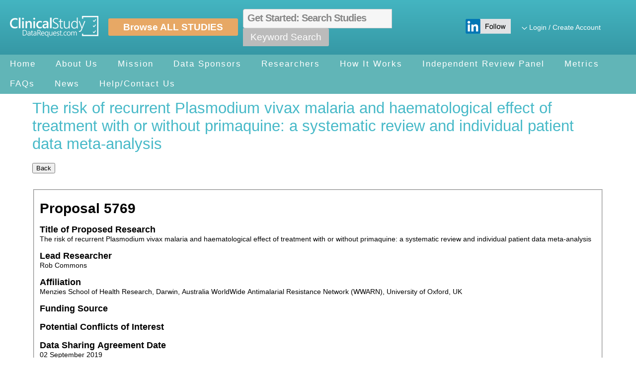

--- FILE ---
content_type: text/html; charset=utf-8
request_url: https://www.clinicalstudydatarequest.com/Posting.aspx?ID=20040&GroupID=SUMMARIES
body_size: 43941
content:


<!DOCTYPE html>

<html xmlns="http://www.w3.org/1999/xhtml">
<head><title>
	ClinicalStudyDataRequest.com
</title>
    <style type="text/css" id="antiClickjack">
        body {
            display: none !important;
        }
    </style>
    <script type="text/javascript" src="/Scripts/framebusting.js"></script>
    <meta name="viewport" content="width=device-width,&#32;initial-scale=1" /><link type="image/x-icon" href="/favicon.png" rel="icon" />

    <style type="text/css">
        #preloadOverlay {
            background-color: #fff;
            visibility: visible;
            position: absolute;
            left: 0;
            top: 0;
            width: 100%;
            height: 100%;
            z-index: 1000;
        }

            #preloadOverlay div {
                width: 300px;
                margin: 100px auto;
                background-color: #fff;
                border: 1px solid #000;
                padding: 10px;
                text-align: center;
                vertical-align: middle;
            }
    </style>

    <link type="text/css" href="/Styles/Site.css" rel="stylesheet" /><link type="text/css" href="/Styles/Styles.css" rel="stylesheet" /><link type="text/css" href="Styles/flexslider.css" rel="stylesheet" media="screen" /><link type="text/css" href="/Styles/Fonts.css" rel="stylesheet" /><link type="text/css" href="/Styles/jQuery-ui-flick.css" rel="stylesheet" /><link type="text/css" href="/Styles/jqx.base.css" rel="stylesheet" /><link type="text/css" href="/Styles/jqx.WelcomeName.css" rel="stylesheet" /><link type="text/css" href="/Styles/jqx.MainNav.css" rel="stylesheet" /><link type="text/css" href="/Styles/jqx.ChangeGroupStyle.css" rel="stylesheet" />

    <script type="text/javascript" src="/Scripts/jquery-1.12.1.min.js"></script>
    <script type="text/javascript" src="/Scripts/jquery-migrate-1.2.1.min.js"></script>
    <script type="text/javascript" src="/Scripts/jquery-ui.min.js"></script>
    <script type="text/javascript" src="/Scripts/jquery.validate.min.js"></script>
    <script type="text/javascript" src="/Scripts/additional-methods.min.js"></script>

    <script type="text/javascript" src="/Scripts/jqxcore.js"></script>
    <script type="text/javascript" src="/Scripts/jqxmenu.js"></script>
    <script type="text/javascript" src="/Scripts/jqxtooltip.js"></script>

    <script type="text/javascript">
        //if the CDN is unavailable then use a local copy
        window.jQuery || document.write('<script type="text/javascript" src="/Scripts/jquery-1.12.1.min.js"><\/script>');
        window.jQuery.ui || document.write('<script type="text/javascript" src="/Scripts/jquery-ui-1.12.1.min.js"><\/script>');

        //this is an attempt to fix the viewstate invalid problem, the form element must start as disabled
        //http://blogs.msdn.com/b/tom/archive/2008/03/14/validation-of-viewstate-mac-failed-error.aspx
        jQuery(document).ready(function () {
            jQuery("#siteForm").removeAttr("disabled");

            //now we can hide our loading overlay
            jQuery('#preloadOverlay').hide();

            //handle overflowing textarea context to make it all show when printing
            jQuery("textarea").each(function () {
                var me = jQuery(this);

                //setup the hidden element and alter the textarea
                me.before("<div id='" + me.attr("id") + "_printable' class='print-helper'>" + EncodeInput(me.val()) + "</div>");
                me.addClass("no-print");

                //anytime the content changes
                me.bind('keyup paste blur change', function () {
                    //update the hidden div
                    var div = jQuery('#' + me.attr("id") + '_printable');
                    div.html(EncodeInput(me.val()));
                });
            });

        });

        function EncodeInput(input) {
            return jQuery('<div />').text(input).html();
        }

        function CuteWebUI_AjaxUploader_OnError(msg) {
            if (msg.search('PathTooLongException') != -1) {
                __doPostBack('', 'PathTooLong');
                return false;
            }
        }

    </script>
    <script type="text/javascript">

        $('.has-sub').click(function (e) {
            e.preventDefault();
            $(this).parent().toggleClass('tap');
        });

        function AboutClick() {
            var width = 650;
            var height = 300;
            var left = (screen.width / 2) - (650 / 2);
            var top = (screen.height / 2) - (300 / 2);
            var oWindow = window.open("About.aspx", 'CreateAboutWindow', 'left=' + left + ',top=' + top + ',width=' + width + ',height=' + height + ',scrollbars=1,toolbar=0,resizable=1,menubar=0');
            return false;
        }

        //Used to hide/show the Postings Selection Cart accross pages. 
        window.addEventListener('load', function () {
            var postingCount = jQuery('#SelectedPostingCount').val();
            if (postingCount > 0 && !window.location.pathname.startsWith('/SearchAllPostings.aspx')) {
                jQuery('.selectedpostings').show();
                var postingsTotal = '<div title="View Selected Studies" class="postingstotals"><img src="/Images/Icon-ClipBoard.png"><span>' + postingCount + '</span></div>';
                //Add the new total
                document.querySelector('.viewpostings').innerHTML = postingsTotal;
            }
            else {
                jQuery('.selectedpostings').css('display', 'none');
            }

            //Show/Hide Global Search - use hidden ShowGlobalSearchBox to turn on/off
            //or create a config setting
            var showGlobalSearchBox = jQuery('#ShowGlobalSearchBox').val();
            if (showGlobalSearchBox != "true") {
                jQuery('#MasterFullTextSearchTextBox').css('visibility', 'hidden');
                jQuery('#MasterSearchButton').css('visibility', 'hidden');
            }

        });

        //AutoComplete
        jQuery(document).ready(function () {
            var portalId = jQuery("#MasterPortalIdHiddenField");
            var $LookupTextBox = jQuery('#MasterFullTextSearchTextBox');

            if ($LookupTextBox.length) {
                //initialize the autocomplete
                var autoComplete = $LookupTextBox.autocomplete({
                    minLength: 2,
                    source: function (request, response) {

                        if (request.term.trim().length > 2) {
                            var message = { prefixText: request.term, portalId: portalId.val(), limit: 10, filterByGroup: true };
                            new JSONWebService("/Services/AutoComplete.svc").invoke("FindPortalGroupPostingsByPortalId", message, response, ShowServiceError, true);
                        }
                    },
                    open: function (event, ui) {
                        jQuery("ul.ui-menu").width(jQuery(this).innerWidth());
                    },
                    search: function () {
                        //minimum number of characters before search is executed
                        if (this.value.length < 1) return false;
                    },
                    focus: function () {
                        // prevent value inserted on focus
                        return false;
                    },
                    select: function (event, ui) {

                        var url = '/Posting.aspx?ID=' + ui.item.value;
                        window.location = url;

                        return false;
                    }
                });

                $LookupTextBox.blur(function () {
                    if (this.value == '') {
                        jQuery('#MasterFullTextSearchValueHiddenField').val('');
                    }
                });
            }

            jQuery('#MasterFullTextSearchHref').click(function (event) {
                var texttosearch = jQuery('#MasterFullTextSearchTextBox').val().trim();
                if (texttosearch == "Search" || texttosearch == "") {

                    alert("Please enter text to search");
                    jQuery('#MasterFullTextSearchTextBox')[0].value = '';
                    jQuery('#MasterFullTextSearchTextBox').focus();

                    return;
                }
                //Append the search text as a parameter on the URL                            
                var url = '/SearchAllPostings.aspx?searchparam=' + texttosearch;
                //var encodedURL = encodeURIComponent(url);

                if (typeof formChanged !== "undefined" && formChanged) {
                    OpenSaveChangesDialog(jQuery(event.target), url, false);
                }
                else {
                    jQuery('#preloadOverlay').css('background-color', 'transparent').css('margin-top', '175px');
                    jQuery('#preloadOverlay').show();
                    jQuery(location).attr('href', url);
                }

            });

            //Clear out the word search when a user clicks in the box
            jQuery('#MasterFullTextSearchTextBox').click(function () {
                if (jQuery('#MasterFullTextSearchTextBox').val() == 'Get Started: Search Studies') {
                    jQuery('#MasterFullTextSearchTextBox')[0].PlaceHolder = '';
                }

            });
            //If user did not type a search value put the search text back
            jQuery('#MasterFullTextSearchTextBox').blur(function () {
                if (jQuery('#MasterFullTextSearchTextBox').val() == "") {
                    jQuery('#MasterFullTextSearchTextBox')[0].PlaceHolder = 'Get Started: Search Studies';
                }

            });



        });

    </script>

    
    <link type="text/css" href="/Styles/ui.jqgrid.css" rel="stylesheet" />
    <link type="text/css" href="/Styles/ui.jqgrid.overrides.css" rel="stylesheet" />
    <script type="text/javascript" src="/Scripts/jquery.jqGrid.js"></script>
    <!--To support different locales.-->
    <script type="text/javascript" src="/Scripts/jqGridLocale/grid.locale-en.js"></script>
    <script type="text/javascript">
        jQuery.jgrid.no_legacy_api = true;


        jQuery(document).ready(function () {

            jQuery('#Back').click(function () {

                if (document.referrer.indexOf('SearchAllPostings.aspx') != -1) {
                    window.location.href = "SearchAllPostings.aspx";
                }
                else if (document.referrer.indexOf('Details.aspx') != -1) {
                    window.location.href = document.referrer;
                }
                else {
                    window.location.href = 'Default.aspx';
                }
            });

        });


        //used to determine if this is an open as new tab or window 
        //or anchor/href click
        window.onload = function () {

            if (window.name == 'SearchAllPostings.aspx' || window.name == 'Default.aspx') {
                jQuery('.backtoportalsearch').show();
            }
            else {

                window.name = 'Posting.aspx';
            }

        }



    </script>
    <style>
    .CSDRFooter
    {
        position: unset !important;
    }
    </style>

<link rel="stylesheet" type="text/css" href="/WebResource.axd?d=vEec36_rb0M0IPVRWCWLDzDbxAl9ZIYXH_mGItPkTGpoBY1ttwYfZSZzRvgsnEz8BVUv_5qpR9goYGNnoWkN1-ItFydxMj2EZ8nviWScAuYHkA4_A91C1XQYGV7BlWxLok8Gv6oN1O7Pd1ISxCd56fXE7ETCxk_m7jVeUmzlO-I1&amp;t=636927601460000000" /></head>
<body>
    <script type="text/javascript">
        jQuery(document).ready(function () {
            jQuery.datepicker.setDefaults({ dateFormat: 'm/d/yy' });

            if (document.location.pathname.indexOf("CookiePolicy.aspx") > 0) {
                jQuery('#CookieBanner').removeClass("CookieBannerOverlay");
                jQuery('#CookieBanner').addClass("CookiePolicyOverlay");
                jQuery('#SearchBoxSection').hide();
            }

            if (document.getElementById("CookieBannerMessage") != null) {
                var cookieBannerMessage = jQuery("#CookieMessageHiddenField").val();
                document.getElementById("CookieBannerMessage").innerHTML = cookieBannerMessage;
            }
        });

    </script>

    <script type="text/javascript">

        //Login Toggle //
        function toggle_visibility(id) {
            var e = document.getElementById(id);
            e.style.display = ((e.style.display != 'none') ? 'none' : 'block');
        }
    </script>



    <div id="preloadOverlay">
        <div>
            <img id="LoaderImage" src="Images/loader.gif" />
            Just a moment, the page is loading...
        </div>
    </div>
    <form method="post" action="./Posting.aspx?ID=20040&amp;GroupID=SUMMARIES" id="siteForm" disabled="disabled" autocomplete="off">
<input type="hidden" name="__EVENTTARGET" id="__EVENTTARGET" value="" />
<input type="hidden" name="__EVENTARGUMENT" id="__EVENTARGUMENT" value="" />
<input type="hidden" name="__VIEWSTATE" id="__VIEWSTATE" value="Xr6u/DPSi1QcmEF/dmpr0+26iSg2NJSEBfpayJwE/MJS8O9dpfFLUr0QYjJ3jk0Q4UN4XLffMwB4stt/WLo3Lc9IiY+BUIcGLlfcJYe1edKNOvhh+nxKx26QE6ye0PlFoQgw03zsAFLqYOWdWWGcj7OmmuK3Raf2lqktTIeV1GjtbIjnRVkQQy3vXlEdfJ/w04kvYYzhWhx79z6lJ85Lkw==" />
<input type="hidden" name="__EVENTVALIDATION" id="__EVENTVALIDATION" value="Pqisz/IwWbSteSfaWEJQ8EA5mSY2GJ0rRtryeXAH8wDrnR26I5iUOGV78b1dfQ9T2I5cSB610fmbtkvfCCRUh1ivPR+YtRlNOjYoLoxZlbhYIdkCR7uvQY2wWH0bBwnSyCIVCI/3pgD0oQ94wrfO+O2YdI+LcoTzWvbUIKGvtI5xrfRuFjAUCXjlktKxawTC0ftwphSSEQG/2Q+gae9DN8aB12zJe/Ab4UusJ5dIdvA=" />
<input type="hidden" name="__VIEWSTATEGENERATOR" id="__VIEWSTATEGENERATOR" value="5F4E6261" />

<div class="aspNetHidden">



</div>

<script type="text/javascript">
//<![CDATA[
var theForm = document.forms['siteForm'];
if (!theForm) {
    theForm = document.siteForm;
}
function __doPostBack(eventTarget, eventArgument) {
    if (!theForm.onsubmit || (theForm.onsubmit() != false)) {
        theForm.__EVENTTARGET.value = eventTarget;
        theForm.__EVENTARGUMENT.value = eventArgument;
        theForm.submit();
    }
}
//]]>
</script>


<script src="/WebResource.axd?d=pynGkmcFUV13He1Qd6_TZNx9LqqCC2Oe_ZfyJjRHrH96D4_UIrdlElPP2JMOlIe6jij6y90LVv3CAYsgWSRo2g2&amp;t=638942066805310136" type="text/javascript"></script>


<script src="/ScriptResource.axd?d=DSuJuVBxJ7zHB5LpBufYaCjHqxyKr_E5ib-Dp59rs2H3FC-hD_GJE4xlB7VMvRIOOK6kp8bKtpMpLwAPKwT-kBoMHFSnSpCtRuUmKKRegKafOODyDUzOqWfzqnPzTGaG4cPWNQrnRHDdxduJ1e1cFQ2&amp;t=56fa36ca" type="text/javascript"></script>
<script src="/ScriptResource.axd?d=NNFfd2UkfrvTvO5ONzSmnR-56mJ023a2ciEoOxgfMgy2H1RAGkZ8jPhHFMhJLrzrnKyJf71ipXxbGB-w8S0PbEaZlBXLeq2dQp4KU6YHnwhMI5wZ1Den4TU2lgjuUiaM85vF4AGiHJBLvtLBeHJLm3LyiN9rgSKf-ZB3u52b_hU1&amp;t=56fa36ca" type="text/javascript"></script>
<script src="/ScriptResource.axd?d=8_mtZ7gResHD_XEkJUGBc5gZlPj22xOC_mKW6hNpKOucXGpKqxgDftpr7O6_5Q5XcIdfT3qsPOqE_mLPaOyf6mv-0JVCmzndduoTSekOUaJYOBNqGngmkYYjGuoixqzQ11jIY2LQ4FqwLlf1LAkhDGIu-qlBkUrjckbl_b_bQOQ1&amp;t=56fa36ca" type="text/javascript"></script>
<script type="text/javascript">
//<![CDATA[
var MainContentPlaceHolder_PostingForm_SpawnFields = [];
//]]>
</script>

<script src="/ScriptResource.axd?d=hVpvVkuJoMfsf_j1Avkr4WeJcY-hayjywRRekqMwRpkyJDvTLu9zFHWl4DXv3euvMzxKJemLfpJXwvYFMHSEIhmNqOhvsfM6QjfougY4T3w9G0FDIAvZDiFMrID_Blg6K6gG-ab6mca6_9FC7gYzFA2&amp;t=56fa36ca" type="text/javascript"></script>
<script src="/ScriptResource.axd?d=hVpvVkuJoMfsf_j1Avkr4WeJcY-hayjywRRekqMwRpkyJDvTLu9zFHWl4DXv3euvMzxKJemLfpJXwvYFMHSEIhmNqOhvsfM6QjfougY4T3w9G0FDIAvZDiFMrID_Blg6K6gG-ab6mca6_9FC7gYzFA2&amp;t=56fa36ca" type="text/javascript"></script>
<script src="/ScriptResource.axd?d=NJmAwtEo3Ipnlaxl6CMhvs1-ZjHm8QdKAGGf43zCpBC17pL8VDr8dLM6qQhexxj2cdh6jO4mm1n-Rns84TZhwgB-GyrAWHxaULCOhBFq4MZY9-sWeE0E0cHo0TfKgKgk3FGPBma8cSxGWwO0YhWlVkAVVpVqcXA6e8sqwJmuyrQ1&amp;t=32e5dfca" type="text/javascript"></script>
<script src="/ScriptResource.axd?d=dwY9oWetJoJoVpgL6Zq8OPeZYi0ikAY_I_ZSEkaiQsU27oEnjgekEfnqIpPry5QCmD9tQWczuOjkfPi1PjCRLzWVfS-My-kBPbkmmX3-yy6fW4KJzEAYP7E-2UcMtduwfK7wWKUf9DMBmQTUR6uXpb_EluGZfTmXxbUWkPbm4TI1&amp;t=32e5dfca" type="text/javascript"></script>
<script src="/ScriptResource.axd?d=LPPmwPNsSNKrtbAaY4K1DkMJcVsdn9-d2KTCbOBrTPNSWcNx5LcRRGxtk6Fewp89pk8IwPy2sAzAFXQZ3Guzcihuoo-vt2P8ldkI4ZUBwpV2MUq9012d-1yOMMqJb2pHhGBD9lqKrRTkaizLzlkWjO48HpzE5u0iXOM1GevMld9oRGvh7MlB3CfB-u4DG-Qr0" type="text/javascript"></script>
        <script type="text/javascript">
//<![CDATA[
Sys.WebForms.PageRequestManager._initialize('ctl00$SiteScriptManager', 'siteForm', ['tctl00$ctl13',''], [], [], 90, 'ctl00');
//]]>
</script>


        <style type="text/css">
            .CookieBannerOverlay {
                height: 100%;
                width: 100%;
                position: fixed;
                background-color: rgba(0,0,0,.65);
                z-index: 999999999;
                overflow: hidden;
                overflow-x: no-content;
            }

            .CookieBannerOverlayInner {
                background-color: #fffbce;
                width: 100%;
                color: #000;
                position: fixed;
                top: 0px;
                left: 0px;
                z-index: 9999999999;
                text-align: center;
            }

            .CookieBannerText {
                padding: 10px;
            }

            .CookieBannerOverlay img {
                vertical-align: middle;
                margin-left: 10px;
            }

            .CookiePolicyOverlay {
                width: 100%;
                position: fixed;
                z-index: 999999999;
                overflow: hidden;
                overflow-x: no-content;
            }

            .AcceptCookies {
                text-decoration: none;
                line-height: 20px;
                color: #fff !important;
                -webkit-transition: ease-in .3s;
                transition: ease-in .3s;
                background-color: #96ca50;
                padding: 5px 10px;
                margin-left: 10px;
                cursor: pointer;
            }
        </style>

        <!---------------------------------Theme Starts Here--------------------------------->

        <!--Header-->

        <div id="">
	
                
            
</div>
         
        <!--New CSDR Layout Style-->
        <div class="BPLayoutTable NewCSDRHeader">
            <!--Logo-->
            <div class="BPLayoutTableCell NewCSDRHeaderLogo">
                <a href="/Default.aspx">
                    <img src="/Images/CSDR-Logo.png" alt="CSDR" />
                </a>
            </div>
            <!--Browse All Studies-->
            <div class="BPLayoutTableCell NewCSDRHeaderBrowseAllStudies">
                <a href="../SearchAllPostings.aspx?groupid=DEFAULT">Browse ALL STUDIES</a>
            </div>

            <!--Search-->
            <div class="BPLayoutTableCell NewCSDRHeaderSearch">
                <!--Search-->
                <!--Search-->
                <div id="SearchBoxSection" class="BPSearchBoxSection">

                    <!-- Search Field Box -->
                    <input name="ctl00$MasterFullTextSearchTextBox" type="text" maxlength="3000" id="MasterFullTextSearchTextBox" PlaceHolder="Get&#32;Started:&#32;Search&#32;Studies" />
                    <!-- Search Button -->
                    <div id="MasterSearchButton">
                        <a href="#" id="MasterFullTextSearchHref">Keyword Search</a>
                    </div>

                </div>
                <div>
                    <!-- Selection total box -->
                    <div class="selectedpostings">
                        <span><a href="PostingsSelectionSummary.aspx" id="ViewPosting" class="viewpostings" title="View&#32;Postings"></a></span>
                        <div class="postingselections">
                            <div class="CSDRLayoutTable">
                                <div class="CSDRLayoutTableCell" style="vertical-align: middle; text-align: left;">
                                    <a href="PostingsSelectionSummary.aspx" id="ViewPostingsSelected" class="postingssummary" style="text-align:&#32;center;" title="View&#32;Posting&#32;Selected">View All Selected</a>
                                </div>
                                <div class="CSDRLayoutTableCell">
                                    <a href="javascript:;" class="closecart" title="Close">
                                        <img src="/Images/Icon-ClipBoard.png" alt="" /></a>
                                </div>
                            </div>

                            <hr style="clear: both;" />
                            <a href="javascript:;" class="clearcart" title="Clear All">Clear All</a>
                            <br style="clear: both;" />
                            <br style="clear: both;" />
                            <ul id="cartlist">
                            </ul>
                        </div>
                    </div>

                    <!-- Hidden Fields -->
                    
                        <input type="hidden" id="SelectedPostingCount" value="" />
                        <input type="hidden" id="ShowGlobalSearchBox" value="true" />
                    
                    <input type="hidden" name="ctl00$MasterPortalIdHiddenField" id="MasterPortalIdHiddenField" value="448b01c8-5454-44a0-9bc2-bb6aad4be5d4" />
                    <input type="hidden" name="ctl00$MasterFullTextSearchValueHiddenField" id="MasterFullTextSearchValueHiddenField" />
                    <input type="hidden" name="ctl00$CookieMessageHiddenField" id="CookieMessageHiddenField" />
                </div>
                <!--Search-->
                <!--Search-->
            </div>

            <!--LinkedIn-->
            <div class="BPLayoutTableCell NewCSDRHeaderLinkedIn">
                <a href="https://www.linkedin.com/company/clinicalstudydatarequest-com/" target="_blank">
                    <img src="/Images/Icon-LinkedIN.png" alt="LinkedIN" /></a>
            </div>

            <!--LOGIN-->
            <div class="BPLayoutTableCell NewCSDRHeaderLogin">


                <div onclick="toggle_visibility('LoginUserNameDrop');" class="CSDRSignInDropDownLink">
                    <span id="LoginLabel"><img src='/Images/Icon-Chevron.png' /> <a class='CSDRSignInDropDownLink' href="##">Login / Create Account</a></span>
                </div>
                <div id="LoginUserNameDrop" style="display: none;" onmouseout="toggle_visibility2('LoginUserNameDrop')">
                    <div class="LoginUserNameDropBalloon BalloonTriangle">
                    </div>
                    <ul>
                        
                                <!-- NAVIGATION MENU : NOT LOGGED IN-->
                                <!--Logged Out-->
                                <li>
                                    <a href="/Login.aspx">Login</a>
                                </li>
                                <li>
                                    <a href="/Edit-Profile.aspx">Create Account</a>
                                </li>
                                <!-- NAVIGATION MENU : NOT LOGGED IN-->
                            
                    </ul>
                </div>

            </div>

            <!--Dashboard-->
            
                    <!--Logged Out-->




                    <!--Logged Out-->
                

        </div>

        <!-- Navigation Links -->
        <ul id="menu-bar">
            <li>
                <a href="/Default.aspx">Home</a>
            </li>
            <li>
                <a>About Us</a>
                <ul>
                    
                    <li><a href="/About/Privacy.aspx">Privacy Policy</a></li>
                    <li><a href="/About/System-Requirements.aspx">Minimum System Requirements</a></li>
                    <li><a href="/About/New-Sponsors-Funders.aspx">How To Join</a></li>
                </ul>
            </li>
            <li><a href="/About/Mission.aspx">Mission</a></li>
            <li>
                <a href="/Study-Sponsors.aspx">Data Sponsors</a>
            </li>
            <li><a href="/Researchers.aspx">Researchers</a></li>
            <li><a href="#">How It Works</a>
                <ul>
                    <li><a href="/Help/Help-How-to-Request-Data.aspx">How to Request Data</a></li>
                    <li><a href="/Help/Help-Review-of-Requests.aspx">Review of Requests</a></li>
                    <li><a href="/Help/Help-Data-Sharing-Agreement.aspx">Data Sharing Agreement</a></li>
                    <li><a href="/Help/Help-Access-to-Data.aspx">Access to Data</a></li>
                </ul>
            </li>
            <li><a href="/Help/Help-Independent-Review-Panel.aspx">Independent Review Panel</a></li>
            <li><a href="/Metrics.aspx">Metrics</a></li>
            <li><a href="/Help/Help-FAQS.aspx">FAQs</a></li>
            <li><a href="/Help/News.aspx">News</a></li>
            <li>
                <a href="/Help/Help.aspx">Help/Contact Us</a>
            </li>
        </ul>


        <style>
            .NewCSDRLayoutLeftNav
            {
                width:0%;
            }
            .NewCSDRLayoutRightContent
            {
                width:100%;
            }
        </style>




        <!--Content Area--> 
        <div class="CSDRWrapper"  style="padding: 180px 0 80px 0;">

            <!-- Title -->
            


            <div class="BPLayoutTable">

                <!--NAVIGATION-->
                <div class="BPLayoutTableCell NewCSDRLayoutLeftNav">
                    
                </div>


                <!--CONTENT-->
                <div class="BPLayoutTableCell NewCSDRLayoutRightContent">
                    
    <h1>
        <span id="MainContentPlaceHolder_PostingTitle" class="PostingTitle">The risk of recurrent Plasmodium vivax malaria and haematological effect of treatment with or without primaquine: a systematic review and individual patient data meta-analysis</span>
        </h1>     
     
    
    <input type="button" id="Back" value="Back" style="display:none;" />
   <input type="button" value="Back" onclick="history.back()">
    <br />
    <input type="hidden" name="ctl00$MainContentPlaceHolder$HiddenPostbackCount" id="MainContentPlaceHolder_HiddenPostbackCount" value="1" />
    <br />
    
    
    <br /> 
    
<!-- SmartForm: ideaPoint, Inc. Copyright 2002-2015 IdeaPoint, Inc., All Rights Reserved. -->
<!-- SmartForm loaded data in 0 ms. -->
<div id="MainContentPlaceHolder_PostingForm_" name="smartForm">
	<style>
/* Hide Edit Button */ #MainContentPlaceHolder_BodyContentPlaceHolder_EditButton{display:none;}
#MainContentPlaceHolder_ButtonAddToStudyList{display:none;}
#MainContentPlaceHolder_AddButtonContent{display:none;}
        body {
            font-family: "Segoe UI", Arial, Helvetica, sans-serif;
        }

        .label {
            font-weight: 600;
            font-size: 1.3em;
        }

        legend {
            font-weight: 600;
            font-size: 1.3em;
            color: #0098d6;
        }

        fieldset {
            border-color: #e1e1e1;
        }

        .ideaid {
            font-weight: bold;
            font-size: 2.0em;
        }

        .sub_label {
            font-weight: bold;
            font-size: 1.0em;
        }

        .strong {
            font-weight: bold;
            width 15%;
        }

        .approvalTable tr td {
            padding-right: 15px;
        }

        .second {
            width: 15%;
        }

        .third {
            width: 70%;
        }
        .posting {
            border:1px solid #ccc;
            padding: 1rem
        }
        .Number[id$=_PROPOSAL_SUMMARY_SUBMISSION_ID] {display:inline}
    </style><script type="text/javascript">
    window.addEventListener('load', function() {
        var links = document.querySelectorAll('#MainContentPlaceHolder_PostingForm_PROPOSAL_SUMMARY_PUBLICATION_CITATION a');
        for (var i in links) {
            var link = links[i];
            link.href = link.innerHTML;
            link.target = "_blank";
        }
    });

        //StatPlan TOGGLE //

        function toggle_visibility(id) {
            var e = document.getElementById(id);
            e.style.display = ((e.style.display != 'none') ? 'none' : 'block');
        }

    </script><fieldset><br /><label class="ideaid"><strong>Proposal <div id="MainContentPlaceHolder_PostingForm_PROPOSAL_SUMMARY_SUBMISSION_ID" class="Number">5769</div></strong></label><br /><br /><label class="label">
        Title of Proposed Research
      </label><br /><div id="MainContentPlaceHolder_PostingForm_RESEARCH_TITLE" class="MultiLineText">The risk of recurrent Plasmodium vivax malaria and haematological effect of treatment with or without primaquine: a systematic review and individual patient data meta-analysis</div><br /><label class="label">
        Lead Researcher
      </label><br /><div id="MainContentPlaceHolder_PostingForm_PROPOSAL_SUMMARY_LEAD_RESEARCHER_NAME" class="SingleLineText">Rob Commons</div><br /><label class="label" for="PROPOSAL_SUMMARY_LEAD_RESEARCHER_AFFILIATION">
        Affiliation
      </label><br /><div id="MainContentPlaceHolder_PostingForm_PROPOSAL_SUMMARY_LEAD_RESEARCHER_AFFILIATION" class="SingleLineText">Menzies School of Health Research, Darwin, Australia  WorldWide Antimalarial Resistance Network (WWARN), University of Oxford, UK</div><br /><label class="label">
          Funding Source
        </label><br /><div id="MainContentPlaceHolder_PostingForm_PROPOSAL_SUMMARY_LEAD_RESEARCH_SOURCE" class="MultiLineText"></div><br /><label class="label">
          Potential Conflicts of Interest
        </label><br /><div id="MainContentPlaceHolder_PostingForm_PROPOSAL_SUMMARY_LEAD_RESEARCHER_INTERESTS" class="MultiLineText"></div><br /><label class="label">
        Data Sharing Agreement Date
      </label><br /><div id="MainContentPlaceHolder_PostingForm_PROPOSAL_SUMMARY_DATE_DATA_SHARING" class="SingleLineText">02 September 2019</div><br /><label class="label">
        Lay Summary
      </label><br /><div id="MainContentPlaceHolder_PostingForm_PROPOSAL_SUMMARY_LEAD_RESEARCH_SUMMARY" class="MultiLineText">Plasmodium vivax, one of five human malaria species, remains widespread, and outside of Africa, it is becoming the dominant cause of malaria. There is increasing recognition that recurrent vivax malaria is associated with recurrent symptomatic illness and anaemia with attributable morbidity and mortality. Recent pooled analyses through the WorldWide Antimalarial Resistance Network (WWARN) have identified the risk factors associated with early recurrence prior to day 42. In addition the analyses have identified the haematological profiles over this period, including the impact of primaquine, an antimalarial which can cause red cell destruction in some people with G6PD deficiency, a genetic condition where the individuals has decreased activity of the G6PD enzymes which are required for some biochemical reactions in the body. However, the risk factors associated with risk of recurrence over a longer duration, including the dose of primaquine and the impact of CYP2D6, a liver enzyme that reacts with drugs, have not been comprehensively evaluated. In addition, the haematological response over a longer duration and its association with multiple recurrences need further exploration, including the impact of G6PD deficiency.  If the longer term risks and benefits of radical cure are to be quantified, there is a need to further understand the factors that impact on multiple recurrences.</div><br /><label class="label">
        Study Data Provided
      </label><br /><br /><div id="MainContentPlaceHolder_PostingForm_PROPOSAL_SUMMARY_SUBMISSION_POSTINGS" class="MultiLineText">[{ "PostingID": 4589, "Title": "GSK-TAF112582", "Description": "A multi-centre, double-blind, randomised, parallel-group, active controlled study to evaluate the efficacy, safety and tolerability of tafenoquine (SB-252263, WR238605) in subjects with Plasmodium vivax malaria." },{ "PostingID": 19835, "Title": "GSK-TAF116564", "Description": "A Randomized, Double-Blind, Double Dummy, Comparative, Multicenter Study to Assess the Incidence of Hemolysis, Safety, and Efficacy of Tafenoquine (SB-252263, WR238605) versus Primaquine in the Treatment of Subjects with Plasmodium vivax Malaria" }]</div><script>
            var e = document.querySelector('[id$=_PROPOSAL_SUMMARY_SUBMISSION_POSTINGS]');
            var postings = JSON.parse(e.innerHTML);
            e.innerHTML = '';
            for (var i in postings) {
                var p = postings[i];
                var div = document.createElement('div');
                div.className = 'posting';
                var a = document.createElement('a');
                a.href = '/Posting.aspx?ID=' + p.PostingID + String.fromCharCode(38) /* ampersand */ + 'GroupID=DEFAULT';
                a.target = '_blank';
                a.innerHTML = p.Title;
                div.appendChild(a);
                if (p.Description) {
                    div.innerHTML += ": " + p.Description;
                }
                e.appendChild(div);
            }
        </script><br /><a href="#StatPlan" class="label" onclick="toggle_visibility('StatPlan');">
        Statistical Analysis Plan
      </a><br /><div id="StatPlan" style="display: none;"><div id="MainContentPlaceHolder_PostingForm_PROPOSAL_SUMMARY_RESEARCH_STATISTICAL_PLAN" class="MultiLineText">1.&#160;&#160;&#160;A summary (study profile) of the relevant trials uploaded to the WWARN repository will be presented to highlight potential selection bias.2.&#160;&#160;&#160;A summary of the relevant studies will be presented, including (but not restricted to) treatment tested, inclusion and exclusion criteria, follow up duration, study populations, parasitaemia sampling scheme and description of location by country, transmission site(s), regional relapse periodicity and chloroquine resistance. Tests of statistical significance will not be undertaken for baseline characteristics; rather the clinical importance of any differences in the baseline distributions will be noted.Baseline characteristics of patients:3.&#160;&#160;&#160;A summary of relevant baseline patient characteristics will be presented including age, gender, malnutrition, treatment given, treatment supervision, timing of primaquine, G6PD status, haemoglobin concentration, asexual parasitaemia, gametocytaemia, temperature &gt;37.5&#61616;C, prior antimalarial use, prior malaria history.Summary statistics will be broken down by gender and age category. The distribution of continuous variables (e.g. mg/kg total drug dose for each dosing group) will be described using the mean and standard deviation if the data are normally distributed, geometric mean and 95% reference range if the data are normally distributed following a log transformation, or the median and interquartile range if the data are non-normally distributed.4.&#160;&#160;&#160;Schizontocidal and primaquine treatment dosingA summary of the distribution of mg/kg primaquine dose, including daily mg/kg dose and duration.5.&#160;&#160;&#160;Risk of PV recurrence within 365 dayso&#160;&#160;&#160;Kaplan-Meier (K-M) estimates will be computed for the primaquine dosing groups.  Log rank test stratified by study sites will be performed at 5% level of significance to test if the K-M profiles are significantly different from each other. o&#160;&#160;&#160;The proportion of patients who failed will be presented. In addition, the median time to presentation with recurrent infection will be calculated for different age-groups.o&#160;&#160;&#160;Median (IQR) mg/kg dose of primaquine in patients failing treatment (i.e. recurrence) vs successfully treated (defined as reaching the end of the study duration without failure) will be calculated.o&#160;&#160;&#160;Cox regression analysis for time to recurrence during follow-up  will be performed, with a random intercept for study-site. The efficacy analysis will be restricted to studies with follow up of 42 days or longer. Primaquine use, regimen and mg/kg dose will be controlled for potential confounders including age, sex, baseline parasitaemia, schizontocidal treatment and relapse periodicity. Weight will not be included due to collinearity with age. Collinearity between relapse periodicity and geographical region and parasite prevalence will be examined. Additional covariates will be examined including level of treatment supervision, vomiting, baseline temperature and haemoglobin.o   Additional Cox regression analysis will be performed on studies with follow up of 28 days or longer to investigate the effect of adherence on risk of recurrence. Factors associated with poor adherence will then be identified.o   Network meta-analysis methods will be used for comparisons of primaquine regimens that have not been compared directly within a single trial (i.e. indirect comparisons).Subgroup analyses will restrict data to: i) Patients treated with chloroquine &#160;&#160;&#160;ii) Children &lt;15 years&#160;&#160;&#160;ii) Studies with a minimum 6 months of follow up &#160;&#160;&#160;iii) Presence of symptomatic recurrence.6. Incidence rate of recurrence (events per person years) will be compared between primaquine treatment regimens in studies in which patients were followed for 6 months or more through multiple episodes of malaria. Primaquine use, regimen and mg/kg dose will be controlled for potential confounders including age, sex, baseline parasitaemia, schizontocidal treatment and relapse periodicity.7. Multivariable logistic regression analysis will be undertaken to investigate the effect of daily primaquine mg/kg dose on gastrointestinal drug tolerability, presence of additional adverse events and severe adverse events, including presence of haemolysis, anaemia and neutropenia. Linear mixed effects models with non-linear terms for time will be undertaken for methaemoglobin, and white cell count. Analyses will include studies in which patients were followed for 28 days or more, and will be stratified by age.8. Haemoglobin time profiles will be examined using linear mixed effects models with non-linear terms for time. Models will be used to identify differences in treatment regimens at key time-points.</div></div><br /><label class="label">
        Publication Citation
      </label><br /><div id="MainContentPlaceHolder_PostingForm_PROPOSAL_SUMMARY_PUBLICATION_CITATION" class="MultiLineText">Effect of primaquine dose on the risk of recurrence in patients with uncomplicated Plasmodium vivax: a systematic review and individual patient data meta-analysis R.J.Commons, M.Rajasekhar, P.Edler,T.Abreha, G.R.Awab, J.K.Baird, B.E.Barber, C.S.Chu, L.Cui, A.Daher, L.Gonzalez-Ceron, M.J.Grigg, J.Hwang,Harin Karunajeewa, M.V.G.Lacerda, S.Ladeia-Andrade et al. The Lancet Infectious Diseases (2024)<br>DOI: <a href="&#x26;lt&#x3B;a&#x20;href&#x3D;" target="&#x5F;blank">https://doi.org/10.1016/S1473-3099</a>" target="_blank"><a href="https&#x3A;&#x2F;&#x2F;doi&#x2E;org&#x2F;10&#x2E;1016&#x2F;S1473&#x2D;3099" target="&#x5F;blank">https://doi.org/10.1016/S1473-3099</a>(23)00430-9<br>Primaquine dose and the risk of haemolysis in patients with uncomplicated Plasmodium vivax malaria: a systematic review and individual patient data meta-analysis Megha Rajasekhar, Julie A Simpson, Benedikt Ley, Peta Edler, Cindy S Chu, Tesfay Abreha, Ghulam R Awab, J Kevin Baird, Germana Bancone, Bridget E Barber, Matthew J Grigg, Jimee Hwang, Harin Karunajeewa, Marcus V G Lacerda, Simone Ladeia-Andrade et al. The Lancet Infectious Diseases (2024)<br>DOI: <a href="&#x26;lt&#x3B;a&#x20;href&#x3D;" target="&#x5F;blank">https://doi.org/10.1016/S1473-3099</a>" target="_blank"><a href="https&#x3A;&#x2F;&#x2F;doi&#x2E;org&#x2F;10&#x2E;1016&#x2F;S1473&#x2D;3099" target="&#x5F;blank">https://doi.org/10.1016/S1473-3099</a>(23)00431-0</div></fieldset>
</div>
<script type="text/javascript">
//<![CDATA[
function validateDate(value, dateformat) { try { jQuery.datepicker.parseDate(dateformat, value); return true;} catch(e){return false;} }

jQuery(document).ready(function () {
});
	//]]>
</script>
<!-- SmartForm rendered in 3 ms. -->

    

     <br />
    <br />
    
        

                </div>
            </div>
        </div>


        

    <input type="hidden" name="ctl00$__CONTROLSTATE" id="__CONTROLSTATE" value="j0pUDL95xJViS7sB_SaPxdJ8B_iyzI4AVOx7O0VFFjdWNYf4KTqWv3CQSO8Y-KNyR1mdwD9NSa7zDZveAbuHe_72eLENT7PPFXXgPVSb862NoGJh96lCm9EvblYON_dzxWu9MnsM9piXx-ISuaUzSg2" />
<div class="aspNetHidden">

	
	
</div>

<script type="text/javascript">
//<![CDATA[
if (typeof(jQuery) == 'undefined') throw new Error('jQuery client-side framework failed to load.');
else jQuery.noConflict();
if (typeof(jQuery.ui) == 'undefined') throw new Error('jQuery.ui client-side framework failed to load.');

jQuery.timeoutDialog({ timeout: 1200, countdown: 60, title: 'Idle Timeout', message: 'You will be logged out in {0} seconds.', question: 'Do you want to stay logged in?', keep_alive_button_text: 'Yes', sign_out_button_text: 'No', keep_alive_url: '/Ping.ashx', logout_url: '', logout_redirect_url: '/Logout.aspx', restart_on_yes: true, dialog_width: 350 });
//]]>
</script>
</form>



    <!--CSDR Footer-->
    <div class="CSDRFooter" style="position: fixed; width: 100%; bottom: 0px;">
        <div class="CSDRWrapper">
            <ul class="CSDRFooterLink">
                <li>
                    <a href="#" style="pointer-events: none;">&copy; 2026   ideaPoint. All Rights Reserved.
                    </a>
                </li>
                <li>
                    <a href="https://www.anaqua.com/products/ideapoint/medical-affairs#clinical-trial-data-sharing" target="_blank">Powered by ideaPoint.</a>
                </li>
                <li>
                    <a href="/Help/Help.aspx">Help</a>
                </li>
                <li>
                    <a href="/About/Privacy.aspx">Privacy Policy</a>
                </li>
                <li>
                    <a href="/Cookie-Policy.aspx">Cookie Policy</a>
                </li>
                <li style="display: none;">
                    <a href="/Help/Help-How-to-Request-Data.aspx">Help and Resources</a>
                </li>
            </ul>
        </div>
    </div>
    <!--CSDR Footer-->


    <!--Sliders-->
    <script src="/Scripts/jquery.flexslider.js"> 
    </script>
    <script type="text/javascript">
        jQuery(function () {
            SyntaxHighlighter.all();
        });
        jQuery(window).load(function () {
            jQuery('.flexslider').flexslider({
                animation: "slide",
                start: function (slider) {
                    jQuery('body').removeClass('loading');
                }
            });
        });
    </script>
    <!--Sliders-->
</body>
</html>


--- FILE ---
content_type: text/css
request_url: https://www.clinicalstudydatarequest.com/Styles/Styles.css
body_size: 59911
content:
body {
    margin: 0;
    padding: 0;
    font-family: 'Segoe UI', Arial, Helvetica, sans-serif !important;
    font-size: 14px;
}


h1 {
    margin: 0;
    padding: 20px 0 !important;
    font-weight: 100;
    color: #47b9c8;
    font-size: 2.2em;
    font-family: 'Segoe UI', Arial, Helvetica, sans-serif !important;
}

h2 {
    margin: 0;
    font-weight: 400;
    color: #777;
    font-size: 1.7em;
    padding: 0 0 15px 0;
    border-bottom: 2px solid #ffdfbf;
}

h3 {
    font-weight: 600;
}

hr {
    display: block;
    height: 1px;
    border: 0;
    border-top-color: currentcolor;
    border-top-style: none;
    border-top-width: 0px;
    border-top: 1px solid #CCCCCC;
    margin: 1em 0;
    padding: 0;
}

a:link, a:visited {
    color: #23737e;
    text-decoration: none;
    -webkit-transition: ease-in .1s;
    transition: ease-in .1s;
    outline: none;
}


.CSDRBG {
    background-color: #61b5b7;
}


/**SUBMIT BUTTONS**/


input[type=button], input[type="submit"] {
    cursor: pointer;
}

/**SUBMIT BUTTONS**/


/**LAYOUT CLASSES**/
.BPWrapper {
    max-width: 1120px;
    margin: 0 auto;
}

.BPLayoutTable {
    width: 100%;
    display: table;
}

.BPLayoutTableCell {
    display: table-cell;
}


.BPCallToAction {
    padding: 14px 20px;
    font-size: 1.2em;
    margin-top: 16px;
    width: 100%;
    border-radius: 5px;
    border: none;
    background-color: #cd700a !important;
    color: #fff !important;
    cursor: pointer;
}

    .BPCallToAction:hover {
        background: #61b5b7;
    }

    .BPCallToAction:disabled {
        background-color: #eee !important;
        color: #ccc !important;
        cursor: default;
    }

.BPCallToActionSub {
    padding: 14px 20px;
    font-size: 1.2em;
    margin-top: 16px;
    width: 100%;
    border-radius: 5px !important;
    border: 0px;
    background-color: #3698a5 !important; /*Navy Blue*/
    color: #fff !important;
    -webkit-transition: ease-in .3s;
    transition: ease-in .3s;
}

    .BPCallToActionSub:hover {
        background: #bbb !important; /*Blue*/
        text-decoration: none;
        color: #fff !important;
    }

.BPCallToActionSub2 {
    padding: 14px 20px;
    font-size: 1.2em;
    margin-top: 16px;
    width: 30%;
    border-radius: 5px !important;
    border: 0px;
    background-color: #aaa !important; /*Grey*/
    color: #fff !important;
    -webkit-transition: ease-in .3s;
    transition: ease-in .3s;
}

    .BPCallToActionSub2:hover {
        background: #0386dc !important; /*Blue*/
        text-decoration: none;
        color: #fff !important;
    }


.BackToTop {
    padding: 10px 10px;
    background-color: #ccc;
    display: block;
    text-align: center;
    margin-top: 50px;
    margin: 50px auto 0 auto;
    width: 100px;
    cursor: pointer;
}


/* Printer Styling */
.print-helper {
    display: none;
}

@media print {
    .print-helper {
        display: block;
    }

    .no-print {
        display: none;
    }
}


/**LAYOUT CLASSES**/

/**TOP WIDGET**/

.BPTopWidget {
    height: 40px;
    color: #fff;
    background-color: #025a96;
    display: block;
    border-bottom: 4px solid #96ca50;
    text-align: right;
}

/*a.BPLoginStyle:link, a.BPLoginStyle:visited {
    text-decoration: none;
    line-height: 40px;
    color: #68c4e6;
    -webkit-transition: ease-in .3s;
    transition: ease-in .3s;
}

a.BPLoginStyle:hover {
    color: #fff !important;
}*/

#LoginLabel a {
    /*text-decoration: none;
    line-height: 40px;
    color: #fff !important;
    -webkit-transition: ease-in .3s;
    transition: ease-in .3s;
    background-color: #96ca50;
    padding: 10px 20px;
    margin-left: 20px;*/
}

    #LoginLabel a:hover {
        /*color: #fff !important;*/
        text-decoration: none;
    }



/************************ Portal.Master ************************/
.NewCSDRCaptchaBox {
    margin-top: 20px;
    font-size: .8em;
}

.NewCSDRCaptchaBoxIn {
    margin-top: 20px;
    font-size: .8em;
    margin-bottom: 30px;
    padding: 20px;
    background-color: #f2f2f2;
    border-radius: 6px;
}

.CSDRMetricsTable01 {
    border-collapse: collapse;
    width: 100%;
}

    .CSDRMetricsTable01 tr td {
        padding: 20px;
        /*text-align: center;
                width: 50%;*/
    }

    .CSDRMetricsTable01 tr:nth-child(odd) {
        background-color: #e8f0f1;
    }

    .CSDRMetricsTable01 tr td {
        border: 1px solid #e6e6e6;
    }

.NewCSDRActiveMenu {
    background: -moz-linear-gradient(left, rgba(255,255,255,1) 0%, rgba(220,240,242,1) 100%) !important;
    background: -webkit-gradient(left top, right top, color-stop(0%, rgba(255,255,255,1)), color-stop(100%, rgba(220,240,242,1))) !important;
    background: -webkit-linear-gradient(left, rgba(255,255,255,1) 0%, rgba(220,240,242,1) 100%) !important;
    background: -o-linear-gradient(left, rgba(255,255,255,1) 0%, rgba(220,240,242,1) 100%) !important;
    background: -ms-linear-gradient(left, rgba(255,255,255,1) 0%, rgba(220,240,242,1) 100%) !important;
    background: linear-gradient(to right, rgba(255,255,255,1) 0%, rgba(220,240,242,1) 100%) !important;
    filter: progid:DXImageTransform.Microsoft.gradient( startColorstr='#ffffff', endColorstr='#dcf0f2', GradientType=1 ) !important;
}

.NewCSDRHeader {
    background: rgba(68,181,193,1);
    background: -moz-linear-gradient(top, rgba(68,181,193,1) 0%, rgba(54,152,165,1) 100%);
    background: -webkit-gradient(left top, left bottom, color-stop(0%, rgba(68,181,193,1)), color-stop(100%, rgba(54,152,165,1)));
    background: -webkit-linear-gradient(top, rgba(68,181,193,1) 0%, rgba(54,152,165,1) 100%);
    background: -o-linear-gradient(top, rgba(68,181,193,1) 0%, rgba(54,152,165,1) 100%);
    background: -ms-linear-gradient(top, rgba(68,181,193,1) 0%, rgba(54,152,165,1) 100%);
    background: linear-gradient(to bottom, rgba(68,181,193,1) 0%, rgba(54,152,165,1) 100%);
    filter: progid:DXImageTransform.Microsoft.gradient( startColorstr='#44b5c1', endColorstr='#3698a5', GradientType=0 );
    z-index: 103 !important;
    position: fixed;
    top: 0px;
}

    .NewCSDRHeader .BPLayoutTableCell {
        vertical-align: middle;
    }

.NewCSDRHeaderLogo {
    /*width: 215px;*/
}

    .NewCSDRHeaderLogo a {
        padding: 32px 20px;
        display: block;
    }

.NewCSDRHeaderBrowseAllStudies {
    width: 14%;
    padding-right: 10px;
}

    .NewCSDRHeaderBrowseAllStudies a {
        background-color: #e7a865 !important;
        color: #fff;
        font-size: 1.37em;
        font-weight: 600;
        padding: 7px 30px;
        cursor: pointer;
        white-space: nowrap;
        border-radius: 3px;
    }

        .NewCSDRHeaderBrowseAllStudies a:hover {
            text-decoration: none;
        }

.NewCSDRHeaderSearch {
    width: 35%;
}

#MasterFullTextSearchHref {
    background-color: #bbb;
    color: #fff;
    font-size: 1.37em;
    padding: 7px 15px;
    cursor: pointer;
    white-space: nowrap;
    border-radius: 0 3px 3px 0;
}

    #MasterFullTextSearchHref:hover {
        text-decoration: none;
    }

.NewCSDRHeaderLinkedIn {
    width: 125px;
}

.NewCSDRHeaderLogin {
    width: 18%;
}

.NewCSDRDashboard {
    width: 180px;
}

    .NewCSDRDashboard a {
        color: #fff !important;
    }


#menu-bar {
    position: fixed;
    top: 109px;
    z-index: 102;
    background-color: #61b5b7;
    margin: 0;
    padding: 0;
    width: 100%;
}

    #menu-bar li {
        float: left;
        position: relative;
        list-style: none;
    }

    #menu-bar a {
        letter-spacing: 2px;
        font-size: 1.2em;
        color: #fff;
        text-decoration: none;
        display: block;
        padding: 10px 20px;
        margin: 0;
    }

    #menu-bar li ul li a {
        margin: 0;
    }

    #menu-bar .active a, #menu-bar li:hover > a {
        color: #444444;
    }

    #menu-bar ul li:hover a, #menu-bar li:hover li a {
        background: #61b5b7;
        border: none;
        color: #fff;
    }

    #menu-bar ul a:hover {
        background: #3aa1ae !important;
        color: #FFFFFF !important;
    }

    #menu-bar li:hover > ul {
        display: block;
    }

    #menu-bar ul {
        background: #DDDDDD;
        display: none;
        margin: 0;
        padding: 0;
        width: 185px;
        position: absolute;
        top: 40px;
        left: 0;
        transition: all 0.3s ease-in-out 0s, visibility 0s linear 0.3s, z-index 0s linear 0.01s;
    }

        #menu-bar ul li {
            float: none;
            margin: 0;
            padding: 0;
        }

        #menu-bar ul a {
            padding: 10px 10px;
            color: #fff !important;
            font-size: 12px;
            font-style: normal;
            font-family: arial;
            font-weight: normal;
        }

        #menu-bar ul li:first-child > a {
        }

        #menu-bar ul li:last-child > a {
        }

    #menu-bar:after {
        content: ".";
        display: block;
        clear: both;
        visibility: hidden;
        line-height: 0;
        height: 0;
    }

#menu-bar {
    display: inline-block;
}

html[xmlns] #menu-bar {
    display: block;
}









.CSDRWrapper {
    max-width: 1150px;
    margin: 0 auto;
}

.CSDRLayoutTable {
    display: table;
    width: 100%;
}

.CSDRLayoutTableCell {
    display: table-cell;
    /*vertical-align: top;*/
}

.CSDRCTAButton {
    background-color: #cd700a;
    display: inline-block;
    padding: 10px 20px;
    text-decoration: none;
    color: #fff !important;
    letter-spacing: 2px;
    -webkit-transition: ease-in .3s;
    transition: ease-in .3s;
}

    .CSDRCTAButton:hover {
        background-color: #23737e;
    }

#LoginLabel a:link, #LoginLabel a:visited {
    color: #fff !important;
}

/** Tooltip **/

a {
    position: relative;
    cursor: pointer;
}

    a > tltp {
        text-align: left;
        line-height: 150%;
        color: #fff;
        font-style: normal;
        font-size: 11px;
        background: #fff;
        background-clip: padding-box;
        border-radius: 3px;
        position: absolute;
        left: 110%;
        margin-left: 5px;
        padding: 15px;
        bottom: 0%;
        margin-bottom: -20px;
        visibility: hidden;
        opacity: 0;
        -webkit-transition: opacity 0.5s linear;
        -moz-transition: opacity 0.5s linear;
        -ms-transition: opacity 0.5s linear;
        -o-transition: opacity 0.5s linear;
        transition: opacity 0.5s linear;
        z-index: 1000;
    }

        a > tltp:before, a > tltp:after {
            content: "";
            position: absolute;
            border-bottom: 10px solid transparent;
            border-right: 10px solid transparent;
            top: 12%;
            left: 0%;
        }

        a > tltp:before {
            margin-left: -22px;
        }

        a > tltp:after {
            /*border-top: 10px solid #0097d6;
            border-bottom: 10px solid #0097d6;
            border-right: 10px solid #0097d6;*/
            border-top: 10px solid transparent;
            border-left: 10px solid transparent;
            border-bottom: 10px solid transparent;
            margin-left: -18px;
            z-index: 1;
        }

    a:hover > tltp {
        visibility: visible;
        opacity: 1;
    }



/**ToolTip 2**/


/** Tooltip **/

a {
    position: relative;
    cursor: pointer;
}

    a > tltp2 {
        text-align: left;
        line-height: 150%;
        color: #fff;
        font-style: normal;
        font-size: 11px;
        background: #47b9c8;
        background-clip: padding-box;
        box-shadow: 0 0px 2px rgba(0, 0, 0, 0.5);
        border: 0px solid #f26922;
        border-radius: 3px;
        position: absolute;
        width: 250px;
        left: 110%;
        margin-left: 5px;
        padding: 15px;
        bottom: 0%;
        margin-bottom: -55px;
        visibility: hidden;
        opacity: 0;
        -webkit-transition: opacity 0.5s linear;
        -moz-transition: opacity 0.5s linear;
        -ms-transition: opacity 0.5s linear;
        -o-transition: opacity 0.5s linear;
        transition: opacity 0.5s linear;
        z-index: 1000;
    }

        a > tltp2:before, a > tltp2:after {
            content: "";
            position: absolute;
            border-bottom: 10px solid transparent;
            border-right: 10px solid transparent;
            top: 12%;
            left: 0%;
        }

        a > tltp2:before {
            margin-left: -22px;
        }

        a > tltp2:after {
            /*border-top: 10px solid #0097d6;
            border-bottom: 10px solid #0097d6;
            border-right: 10px solid #0097d6;*/
            border-top: 10px solid transparent;
            border-left: 10px solid transparent;
            border-bottom: 10px solid transparent;
            margin-left: -18px;
            z-index: 1;
        }

    a:hover > tltp2 {
        visibility: visible;
        opacity: 1;
    }


.CSDRBreadCrumb {
    margin-top: 40px !important;
    color: #47b9c8;
}

/**Header**/

.CSDRHeader {
    /*border-bottom: 8px solid #61b5b7;*/
    background: rgba(68,181,193,1);
    background: -moz-linear-gradient(top, rgba(68,181,193,1) 0%, rgba(54,152,165,1) 100%);
    background: -webkit-gradient(left top, left bottom, color-stop(0%, rgba(68,181,193,1)), color-stop(100%, rgba(54,152,165,1)));
    background: -webkit-linear-gradient(top, rgba(68,181,193,1) 0%, rgba(54,152,165,1) 100%);
    background: -o-linear-gradient(top, rgba(68,181,193,1) 0%, rgba(54,152,165,1) 100%);
    background: -ms-linear-gradient(top, rgba(68,181,193,1) 0%, rgba(54,152,165,1) 100%);
    background: linear-gradient(to bottom, rgba(68,181,193,1) 0%, rgba(54,152,165,1) 100%);
    filter: progid:DXImageTransform.Microsoft.gradient( startColorstr='#44b5c1', endColorstr='#3698a5', GradientType=0 );
    z-index: 999 !important;
}


.CSDRLogo {
    width: 25%;
}

    .CSDRLogo a img {
        padding: 32px 0 30px 0;
    }

.CSDRSearch {
    width: 50%;
    vertical-align: middle;
    text-align: center;
    white-space: nowrap;
}

.CSDRSearchBox {
    font-size: 1.4em;
    font-weight: 100;
    background-color: #afdbe0;
    border: 1px solid #c3e5e9;
    padding: 6px 0 6px 10px;
    width: 300px;
}

.CSDRSearchButton {
    background-color: #e7a865;
    color: #fff;
    border: 1px solid #e7a865;
    font-size: 1.4em;
    padding: 6px 30px;
    cursor: pointer;
}

.CSDRSignInDropDown {
    /*width: 15%;*/
    vertical-align: middle;
    text-align: left;
}

.CSDRSignInDropDownLink {
    color: #fff !important;
    text-decoration: none;
}

    .CSDRSignInDropDownLink:after {
        /*content: url(../Images/Icon-Chevron.png);*/
        margin-left: 6px;
    }

#LoginUserNameDrop {
    position: absolute;
    background-color: #fff;
    margin-top: 20px;
    -webkit-box-shadow: 0px 0px 11px 0px rgba(50, 50, 50, 0.22);
    -moz-box-shadow: 0px 0px 11px 0px rgba(50, 50, 50, 0.22);
    box-shadow: 0px 0px 11px 0px rgba(50, 50, 50, 0.22);
    z-index: 99999999;
    margin-left: -25px;
}

    #LoginUserNameDrop ul {
        margin: 0;
        padding: 0;
    }

        #LoginUserNameDrop ul li {
            list-style-type: none;
        }

            #LoginUserNameDrop ul li a:link, #LoginUserNameDrop ul li a:visited {
                text-decoration: none;
                padding: 10px 20px;
                margin-bottom: -2px;
                display: block;
                color: #3699a4 !important;
                -webkit-transition: ease-in .1s;
                transition: ease-in .1s;
            }

            #LoginUserNameDrop ul li a:hover {
                background-color: #f1f1f1;
            }




.CSDRChecklist {
    vertical-align: middle;
    width: 5%;
    text-align: right;
}

.BalloonTriangle {
    border-top: 10px solid transparent;
    border-bottom: 10px solid #fff;
    border-left: 10px solid transparent;
    border-right: 10px solid transparent;
    width: 1px;
    margin-top: -19px;
    margin-left: 20px;
}

.BalloonTriangle2 {
    border-top: 10px solid transparent;
    border-bottom: 10px solid #fff;
    border-left: 10px solid transparent;
    border-right: 10px solid transparent;
    width: 1px;
    margin-top: -19px;
    margin-left: 80px;
}


#InfoResourcesMenu {
    position: absolute;
    background-color: #fff;
    /*margin-top: 20px;*/
    margin-left: -50px;
    -webkit-box-shadow: 0px 0px 11px 0px rgba(50, 50, 50, 0.32);
    -moz-box-shadow: 0px 0px 11px 0px rgba(50, 50, 50, 0.32);
    box-shadow: 0px 0px 11px 0px rgba(50, 50, 50, 0.32);
    z-index: 99999999;
}

    #InfoResourcesMenu ul {
        margin: 0;
        padding: 0;
    }

        #InfoResourcesMenu ul li {
            list-style-type: none;
            text-align: left !important;
        }


            #InfoResourcesMenu li a:link, #InfoResourcesMenu ul li a:visited {
                text-decoration: none;
                padding: 10px 10px;
                margin-bottom: -2px;
                display: block;
                color: #3699a4 !important;
                /*-webkit-transition: ease-in .1s;
                transition: ease-in .1s;*/
            }

    #InfoResourcesMenu li a:hover {
        background-color: #f1f1f1;
    }







#PostingChecklist {
    position: absolute;
    background-color: #fff;
    margin-top: 20px;
    -webkit-box-shadow: 0px 0px 11px 0px rgba(50, 50, 50, 0.32);
    -moz-box-shadow: 0px 0px 11px 0px rgba(50, 50, 50, 0.32);
    box-shadow: 0px 0px 11px 0px rgba(50, 50, 50, 0.32);
    z-index: 99999999;
}

    #PostingChecklist ul {
        margin: 0;
        padding: 0;
    }

        #PostingChecklist ul li {
            list-style-type: none;
            padding: 10px 20px;
        }


.CSDRHotLinks {
    margin: 0 0 0 0;
    padding: 0 0 0 20px;
    background-color: #61b5b7;
}

    .CSDRHotLinks li {
        display: inline-block;
    }

        .CSDRHotLinks li a:link, .CSDRHotLinks li a:visited {
            padding: 10px 10px;
            display: block;
            color: #fff;
            letter-spacing: 2px;
            font-size: 1.2em;
        }

        .CSDRHotLinks li a:hover {
            background-color: #49a6b2;
        }


/**End of Header**/


/************************ Portal.Master : END ************************/

/**TOP WIDGET**/
/**HEADER**/




/**HEADER**/
/**NAVIGATION**/

/**NAVIGATION**/
/**CONTENT**/

/**CONTENT**/
/**FOOTER**/

/**FOOTER**/

/**LOGIN PAGE**/

.BPLoginSection {
    width: 40%;
}

.BPiPVersion {
    text-align: right;
    margin: 50px 0;
}



#EmailAddressTextBox, #PasswordTextBox, #PasswordRecoveryEmailAddressTextBox, #CurrentPasswordTextBox, #NewPasswordTextBox, #VerifyPasswordTextBox {
    font-size: 1.1em;
    padding: 14px 20px;
    margin-bottom: 6px;
    border-radius: 5px;
    border: 1px solid #ccc;
    background-color: #f6f6f6;
    color: #000;
    font-weight: lighter;
    letter-spacing: 2px;
    outline: none;
    width: 100%;
    -webkit-box-sizing: border-box; /* Safari/Chrome, other WebKit */
    -moz-box-sizing: border-box; /* Firefox, other Gecko */
    box-sizing: border-box; /* Opera/IE 8+ */
}

/*Forgot Username/Password*/
#MainContentPlaceHolder_EmailAddressTextBox_RequiredFieldValidator, #PasswordRecoveryEmailAddressRequiredFieldValidator, #MainContentPlaceHolder_PasswordRecoveryEmailAddressRequiredFieldValidator, #PasswordRecoveryValidationCodeRequiredFieldValidator, #MainContentPlaceHolder_PasswordTextBox_RequiredFieldValidator {
    font-size: .9em;
    color: red;
    display: block;
    margin: 2px 0 10px 10px;
}

#ForgotPasswordLinkButton {
    display: inline-block;
    margin-bottom: 16px;
    padding: 0px;
}


#SimpleLoginButton {
    padding: 14px 20px;
    font-size: 1.2em;
    margin-top: 16px;
    width: 100%;
    border-radius: 5px;
    border: none;
    background-color: #e7a865;
    color: #fff;
}



/**LOGIN PAGE**/

/**PROFILE.aspx**/

.BPProfileLayout {
    width: 100%;
}

.BPProfileLayoutLeft {
    width: 40%;
    padding-right: 20px;
}

.BPProfileLayoutRight {
    width: 40%;
}

.BPProfileLayoutThree {
    width: 30%;
    padding-right: 20px;
}

.BPProfileWrap {
    /*width: 40%;*/
}

.BPRemainingCharacters label {
    /*padding: 0 0 10px 5px !important;*/
    display: block;
    color: #bc0007 !important;
}

.BPRemainingCharacters #MainContentPlaceHolder_CreateContactStrengthHelpLabel {
}

.BPCaptcha {
    width: 100%;
    text-align: center;
    padding: 20px;
    box-sizing: border-box;
}

#MainContentPlaceHolder_CreateContactFirstNameTextBox, #MainContentPlaceHolder_CreateContactLastNameTextBox, #MainContentPlaceHolder_CreateContactCountriesDropDownList, #MainContentPlaceHolder_CreateContactRegionsDropDownList, #MainContentPlaceHolder_CreateContactEmailAddressTextBox, #MainContentPlaceHolder_CreateContactPasswordTextBox, #MainContentPlaceHolder_CreateContactConfirmPasswordTextBox, #AddContactInstitutionTextBox {
    font-size: 1.1em;
    padding: 14px 20px;
    margin-bottom: 6px;
    border-radius: 3px;
    border: 1px solid #ccc;
    background-color: #fff;
    color: #000;
    font-weight: 400;
    letter-spacing: 2px;
    outline: none;
    width: 100%;
    -webkit-box-sizing: border-box; /* Safari/Chrome, other WebKit */
    -moz-box-sizing: border-box; /* Firefox, other Gecko */
    box-sizing: border-box; /* Opera/IE 8+ */
}

.BPProfileSection {
    width: 40%;
    margin-top: 50px;
}

#MainContentPlaceHolder_CreateContactPasswordRequiredFieldValidator, #MainContentPlaceHolder_CreateContactConfirmCompareValidator, #MainContentPlaceHolder_CreateContactStrengthHelpLabel {
    font-size: .9em;
    padding: 0 0 0px 5px !important;
    display: block;
    color: #bc0007 !important;
}

#MainContentPlaceHolder_CreateContactStrengthHelpLabel {
    float: left;
}

#MainContentPlaceHolder_EditContactPrefixTextBox, #MainContentPlaceHolder_EditContactFirstNameTextBox, #MainContentPlaceHolder_EditContactLastNameTextBox, #MainContentPlaceHolder_EditContactSuffixTextBox, #MainContentPlaceHolder_EditContactTitleTextBox, #MainContentPlaceHolder_EditContactAddressTextBox, #MainContentPlaceHolder_EditContactCityTextBox, #MainContentPlaceHolder_EditContactPostalCodeTextBox, #MainContentPlaceHolder_EditContactPhoneNumberTextBox, #MainContentPlaceHolder_EditContactWebSiteAddressTextBox, #MainContentPlaceHolder_EditContactCountriesDropDownList, #MainContentPlaceHolder_EditContactRegionsDropDownList, #MainContentPlaceHolder_EmailAddressLabel, #EditContactInstitutionTextBox {
    font-size: 1.1em;
    padding: 14px 20px;
    margin-bottom: 6px;
    border-radius: 3px;
    border: 1px solid #ccc;
    background-color: #fff;
    color: #000;
    font-weight: 400;
    letter-spacing: 2px;
    outline: none;
    width: 100%;
    -webkit-box-sizing: border-box; /* Safari/Chrome, other WebKit */
    -moz-box-sizing: border-box; /* Firefox, other Gecko */
    box-sizing: border-box; /* Opera/IE 8+ */
}

::-webkit-input-placeholder { /* Chrome/Opera/Safari */
    color: #999;
}

::-moz-placeholder { /* Firefox 19+ */
    color: #999;
}

:-ms-input-placeholder { /* IE 10+ */
    color: #999 !important;
}

:-moz-placeholder { /* Firefox 18- */
    color: #999;
}

#MainContentPlaceHolder_EmailAddressLabel {
    display: block;
}

/**PROFILE.aspx**/

/**DEFAULT.ASPX**/

/**Carousel**/

.CSDRCarousel01 {
    background-color: #000;
    background-image: url(../Images/CSDR-Banner-04.jpg);
    background-position: center top;
    background-repeat: no-repeat;
    height: 390px;
    background-size: cover;
}

.CSDRCarousel02 {
    background-color: #000;
    background-image: url(../Images/CSDR-Banner-01.jpg);
    background-position: center;
    background-repeat: no-repeat;
    height: 390px;
    background-size: cover;
}

.CSDRCarousel03 {
    background-color: #000;
    background-image: url(../Images/CSDR-Banner-03.jpg);
    background-position: center;
    background-repeat: no-repeat;
    height: 390px;
    background-size: cover;
}

.CSDRCarousel04 {
    background-color: #000;
    background-image: url(../Images/CSDR-Banner-05.jpg);
    background-position: center;
    background-repeat: no-repeat;
    height: 390px;
    background-size: cover;
}

.slides h1 {
    margin: 0 20% 0 0;
    color: #fff;
    font-size: 3.2em;
    font-weight: 100;
    padding: 30px 0 0 0;
}

.slides li hr {
    border: 2px solid #cd700a;
    margin-right: 38%;
}

.CSDRCarousel01, .CSDRCarousel02, .CSDRCarousel03, .CSDRCarousel04 {
    color: #fff;
}

    .CSDRCarousel01, .CSDRCarousel02, .CSDRCarousel03, .CSDRCarousel04 > ol {
    }

    .CSDRCarousel01, .CSDRCarousel02, .CSDRCarousel03, .CSDRCarousel04 ol a {
        color: #fff;
    }

.CSDRCarousel01, .CSDRCarousel02, .CSDRCarousel03, .CSDRCarousel04 {
    padding-right: 300px;
}

/**End of Carousel**/

/*Mid Content*/

.CSDRMidSection {
    background: rgba(67,180,193,1);
    background: -moz-linear-gradient(top, rgba(67,180,193,1) 0%, rgba(46,138,146,1) 100%);
    background: -webkit-gradient(left top, left bottom, color-stop(0%, rgba(67,180,193,1)), color-stop(100%, rgba(46,138,146,1)));
    background: -webkit-linear-gradient(top, rgba(67,180,193,1) 0%, rgba(46,138,146,1) 100%);
    background: -o-linear-gradient(top, rgba(67,180,193,1) 0%, rgba(46,138,146,1) 100%);
    background: -ms-linear-gradient(top, rgba(67,180,193,1) 0%, rgba(46,138,146,1) 100%);
    background: linear-gradient(to bottom, rgba(67,180,193,1) 0%, rgba(46,138,146,1) 100%);
    filter: progid:DXImageTransform.Microsoft.gradient( startColorstr='#43b4c1', endColorstr='#2e8a92', GradientType=0 );
    padding: 70px 0;
    border-bottom: 8px solid #61b5b7;
    margin-top: -65px;
}

}

.CSDRMidSection p {
    color: #fff !important;
    font-size: 1.5em;
    letter-spacing: -1px;
}

.CSDRAboutContent {
    /*width: 45%;*/
    padding: 0 20px 0 0;
    text-align: center;
    color: #fff;
}

    .CSDRAboutContent p {
        color: #fff !important;
        font-size: 1.5em;
        letter-spacing: -1px;
    }

.CSDRMidSection h1 {
    text-align: center;
    font-weight: 100;
    color: #fff;
}

/*End of MidContent*/

/*Sponsors Section*/
.CSDRSponsorsSection {
    text-align: center;
    display: block;
}

.CSDRReadMoreSection {
    text-align: center;
    margin-top: 30px;
}

.CSDRSponsors {
    background-color: #fff;
    padding: 0 0 30px 0;
    margin: 0;
    display: block;
}

.CSDRSponsorsSection {
    text-align: center;
}

    .CSDRSponsorsSection h1 {
        margin: 0;
        padding: 20px 0;
        text-align: center;
        font-weight: 100;
        color: #47b9c8;
    }

.CSDRSponsorsLogos {
    margin: 0 auto;
    padding: 0;
    max-width: 900px;
    text-align: center;
}

    .CSDRSponsorsLogos:hover {
        cursor: pointer;
    }

    .CSDRSponsorsLogos li {
        display: inline-block;
        margin: 0 10px;
    }



        .CSDRSponsorsLogos li a {
            background-color: #fff;
            height: 100px;
            width: 146px;
            display: table-cell;
            vertical-align: middle;
            border: 1px solid #fff;
            cursor: default;
            pointer-events: none;
        }

/*.CSDRSponsorsLogos li a:hover {
                border: 1px solid #ccc;
                border-radius: 6px;
            }*/



/**************NEW SPONSORS STYLE*************/

.CSDRSpon {
    text-align: center;
    margin: 0 auto;
    padding: 0;
    max-width: 950px;
}

    .CSDRSpon li {
        display: inline-block;
        margin: 0 20px;
    }

.CSDRSponLogo {
}

.CSDRSponLogoLinks {
    text-align: center;
    background-color: transparent;
}

    .CSDRSponLogoLinks:hover {
        background: rgba(67,180,193,.8);
        -webkit-transition: ease-in .3s;
        transition: ease-in .3s;
    }

        .CSDRSponLogoLinks:hover > a:link, .CSDRSponLogoLinks:hover > a:visited {
            color: #fff;
            -webkit-transition: ease-in .3s;
            transition: ease-in .3s;
        }

    .CSDRSponLogoLinks a:link {
        display: block;
        line-height: 48px;
        color: transparent;
        text-decoration: none;
    }

    .CSDRSponLogoLinks a:hover {
        background: rgba(67,180,193,1);
    }



.CSDRSponLogoLinksInactive, .CSDRSponLogoLinksInactive:hover {
    color: rgba(255,255,255,0.3);
    pointer-events: none;
}




.CSDRSpon li {
    list-style-type: none;
}

.CSDRSponLogo {
    background-repeat: no-repeat;
    background-position: center;
    height: 146px;
    width: 146px;
}


/*End of Sponsors Section*/

.CSDRBannerLink {
    color: #fff !important;
    font-size: .6em;
}

    .CSDRBannerLink::after {
        content: url(../Images/Icon-Chevron-Right.png);
        margin-left: 10px;
    }



.BPLoginSection {
    width: 40%;
}

.BPHPostingItemStyle {
    background-color: #f9f9f9;
    margin: 0 0 10px 0;
    -webkit-transition: ease-in .2s;
    transition: ease-in .2s;
}

    .BPHPostingItemStyle:hover {
        background-color: #f1f1f1;
    }

    .BPHPostingItemStyle > a:link, .BPHPostingItemStyle a:visited {
        color: #0386dc;
        padding: 10px;
        border-radius: 6px;
        display: block;
        text-decoration: none;
    }

    .BPHPostingItemStyle > a:hover {
        text-decoration: none;
    }

    .BPHPostingItemStyle .BPHPostingItemDesc {
        font-size: .7em;
        padding: 0 10px 10px 10px;
    }


/**DEFAULT.ASPX END**/


/**SUBMISSION PAGE**/

#MainContentPlaceHolder_TitleTextBox {
    border: none;
    border-bottom: 1px solid #ccc;
    width: 100%;
    font-size: 1.2em;
    color: #178c00;
    background-color: #fff !important;
    outline: none;
    margin-top: 10px;
    padding: 10px 20px;
    -webkit-box-sizing: border-box; /* Safari/Chrome, other WebKit */
    -moz-box-sizing: border-box; /* Firefox, other Gecko */
    box-sizing: border-box; /* Opera/IE 8+ */
}

    #MainContentPlaceHolder_TitleTextBox::-webkit-input-placeholder {
        color: #178c00;
    }

    #MainContentPlaceHolder_TitleTextBox::-moz-placeholder {
        color: #178c00;
    }

    #MainContentPlaceHolder_TitleTextBox:-ms-input-placeholder {
        color: #178c00 !important;
    }

#MainContentPlaceHolder_AgreementPanel {
    margin-top: 50px;
}

.StatusCircle {
    background-color: #fff;
    height: 30px;
    border-radius: 50%;
    -moz-border-radius: 50%;
    -webkit-border-radius: 50%;
    width: 30px;
    float: left;
    text-align: center;
}

.StatusCircleContainer {
    text-align: center;
}

.StatusCircleBar {
    background: #c7c7c7; /* Old browsers */
    background: -moz-linear-gradient(left, #c7c7c7 0%, #3799a6 100%); /* FF3.6-15 */
    background: -webkit-linear-gradient(left, #c7c7c7 0%,#3799a6 100%); /* Chrome10-25,Safari5.1-6 */
    background: linear-gradient(to right, #c7c7c7 0%,#3799a6 100%); /* W3C, IE10+, FF16+, Chrome26+, Opera12+, Safari7+ */
    filter: progid:DXImageTransform.Microsoft.gradient( startColorstr='#c7c7c7', endColorstr='#3799a6',GradientType=1 ); /* IE6-9 */
    height: 16px;
    margin-top: -38px;
    margin-left: 6px;
    width: 90%;
}

.StatusCircleContent {
    margin-top: 60px;
    font-size: .9em;
    color: #9d9d9d;
    display: block;
    padding-right: 30px;
    margin-left: -10px;
}

/**SUBMISSION PAGE**/

/**Submissions.aspx**/

#submissionTabs {
    padding: 0 0 0 0;
    width: 100%;
    text-align: left;
    margin-top: 40px;
    box-sizing: border-box;
    margin-bottom: 0px;
}

    #submissionTabs .ui-widget-header {
        background: none;
        border: 0;
    }

    #submissionTabs li a:hover {
        text-decoration: none;
        color: #fff;
        cursor: pointer;
    }

    #submissionTabs .ui-state-hover {
        background: #00aeef;
        color: #fff;
        cursor: pointer;
    }

    #submissionTabs .ui-state-active.ui-state-hover {
        background: #007fff;
    }

#submissionTabSubmitted {
    background: #fbfbfb;
    border: 1px solid #ccc;
}

#submissionTabInProcess {
    background: #fbfbfb;
    border: 1px solid #ccc;
}

.BPSubmissionsTable {
    border: 1px solid #ccc;
    margin-top: 50px;
}

    .BPSubmissionsTable th {
        font-weight: 400;
        padding: 6px 10px;
        font-size: .8em;
    }

#MainContentPlaceHolder_SubmissionsListView_itemPlaceholderContainer {
    width: 100%;
}

.BPSubmissionsTableData {
    width: 100%;
    margin: 0;
    padding: 0;
}

    .BPSubmissionsTableData tr {
        vertical-align: top;
    }


        .BPSubmissionsTableData tr:hover {
            background-color: #f2f2f2;
            border: 4px solid #5fb4b7 !important;
        }

            .BPSubmissionsTableData tr:hover a {
                text-decoration: none;
            }

        .BPSubmissionsTableData tr td {
            padding: 20px 10px;
            border-bottom: 1px solid #f2f2f2;
            font-weight: 400;
            font-size: .8em;
        }

            .BPSubmissionsTableData tr td a {
                color: #47b9c8;
                margin: 0;
                padding: 0;
                font-weight: 400;
                font-size: 1.2em;
            }

                .BPSubmissionsTableData tr td a:hover {
                    color: #5fb4b7;
                }


.BPSubmissionsTablePager {
    background-color: #f2f2f2;
    display: block;
    padding: 6px 10px;
    text-align: center;
}

#MainContentPlaceHolder_SubmissionsListView_PostedIdeasDataPager a, #MainContentPlaceHolder_InProcessSubmissionsListView_InProcessDataPager a, #MainContentPlaceHolder_SubmissionsListView_PostedIdeasDataPager span, #MainContentPlaceHolder_InProcessSubmissionsListView_InProcessDataPager span {
    padding: 0px 10px 0px 10px;
    background-color: #fff;
    text-align: center;
    font-size: 1.2em;
    margin: 0 2px;
    color: #666666;
}

    #MainContentPlaceHolder_SubmissionsListView_PostedIdeasDataPager a:link, #MainContentPlaceHolder_InProcessSubmissionsListView_InProcessDataPager a:link {
        color: #47b9c8;
    }

        #MainContentPlaceHolder_SubmissionsListView_PostedIdeasDataPager a:link:hover, #MainContentPlaceHolder_InProcessSubmissionsListView_InProcessDataPager a:link:hover {
            text-decoration: none;
            background-color: #47b9c8;
            color: #fff;
        }

    #MainContentPlaceHolder_SubmissionsListView_PostedIdeasDataPager span:hover, #MainContentPlaceHolder_InProcessSubmissionsListView_InProcessDataPager span:hover {
        background-color: none;
    }

#MainContentPlaceHolder_SubmissionsListView_PostedIdeasDataPager .aspNetDisabled:hover, #MainContentPlaceHolder_InProcessSubmissionsListView_InProcessDataPager .aspNetDisabled:hover {
    text-decoration: none;
}

#MainContentPlaceHolder_TitleTextBox {
    border: 2px solid #96ca50;
    width: 100%;
    font-size: 1.2em;
    color: #178c00;
    background-color: #fff !important;
    outline: none;
    margin: 10px 0 10px 0;
    padding: 10px 20px;
    -webkit-box-sizing: border-box;
    -moz-box-sizing: border-box;
    box-sizing: border-box;
}
/**MY SUBMISSIONS**/
/**DETAILS PAGE**/

/*Sponsor Specific Details*/

#MainContentPlaceHolder_SubmissionSubmittedDateLabel {
    color: #61b5b7;
}

.CSDRSponsorSpecific {
    color: #000;
    background-color: #fff;
    padding: 0 0 50px 0;
}

.CSDRSponsorSpecificTitle {
    width: 50%;
}

.CSDRSponsorSpecificLogo {
    width: 50%;
    text-align: right;
    vertical-align: middle;
}

.CSDRSponsorSpecificLeftRow {
    width: 20%;
    text-align: center;
    padding: 20px;
    font-weight: 600;
    color: #23737e;
}

.CSDRSponsorSpecificRightRow {
    width: 80%;
    padding: 20px;
}

    .CSDRSponsorSpecificRightRow p {
        margin-top: 0;
    }

.CSDRSponsorSpecificRowAlt {
    margin: 0;
    padding: 0;
}

    .CSDRSponsorSpecificRowAlt li {
        list-style-type: none;
        background-color: #fff;
    }

        .CSDRSponsorSpecificRowAlt li:nth-child(odd) {
            background: #e8f0f1;
        }

.CSDRSponsorSpecificRightRow ul li {
    background: none !important;
    list-style-type: disc;
}

.CSDRBackToTop {
    text-align: center;
    margin: 20px 0;
}

/*End of Sponsor Details*/

#MainContentPlaceHolder_PostingPanel {
    background-color: #f9f9f9;
    padding: 20px;
    margin-bottom: 30px;
}

#MainContentPlaceHolder_CreateContactFirstNameTextBox, #MainContentPlaceHolder_CreateContactLastNameTextBox, #MainContentPlaceHolder_CreateContactCountriesDropDownList, #MainContentPlaceHolder_CreateContactRegionsDropDownList, #MainContentPlaceHolder_CreateContactEmailAddressTextBox, #MainContentPlaceHolder_CreateContactPasswordTextBox, #MainContentPlaceHolder_CreateContactConfirmPasswordTextBox {
    font-size: 1.1em;
    padding: 14px 20px;
    margin-bottom: 6px;
    border-radius: 5px;
    border: 1px solid #ccc;
    background-color: #f6f6f6;
    color: #000;
    font-weight: lighter;
    letter-spacing: 2px;
    outline: none;
    width: 100%;
    -webkit-box-sizing: border-box; /* Safari/Chrome, other WebKit */
    -moz-box-sizing: border-box; /* Firefox, other Gecko */
    box-sizing: border-box; /* Opera/IE 8+ */
}

.AddPostingsPanel li {
    list-style-type: none;
}

.BPProfileSection {
    /*width: 40%;*/
    margin-top: 50px;
}

.BPProfileRight, .BPProfileLeft {
    width: 50%;
    padding-right: 40px;
}

.BPExtendedProfile {
    padding: 20px;
    border-top: 1px solid #ccc;
}

.CSDRPIIRequest {
    background-color: #f2f2f2;
    padding: 20px;
    border-radius: 6px;
}


#MainContentPlaceHolder_CreateContactPasswordRequiredFieldValidator, #MainContentPlaceHolder_CreateContactConfirmCompareValidator, #MainContentPlaceHolder_CreateContactStrengthHelpLabel {
    font-size: .9em;
    color: red;
    /*margin: 2px 0 10px 10px;*/
}

#MainContentPlaceHolder_CreateContactStrengthHelpLabel {
    float: left;
}

#MainContentPlaceHolder_EditContactPrefixTextBox, #MainContentPlaceHolder_EditContactFirstNameTextBox, #MainContentPlaceHolder_EditContactLastNameTextBox, #MainContentPlaceHolder_EditContactSuffixTextBox, #MainContentPlaceHolder_EditContactTitleTextBox, #MainContentPlaceHolder_EditContactAddressTextBox, #MainContentPlaceHolder_EditContactCityTextBox, #MainContentPlaceHolder_EditContactPostalCodeTextBox, #MainContentPlaceHolder_EditContactPhoneNumberTextBox, #MainContentPlaceHolder_EditContactWebSiteAddressTextBox, #MainContentPlaceHolder_EditContactCountriesDropDownList, #MainContentPlaceHolder_EditContactRegionsDropDownList, #MainContentPlaceHolder_EmailAddressLabel, #EditContactInstitutionTextBox, #AddContactInstitutionTextBox {
    font-size: 1.1em;
    padding: 14px 20px;
    margin-bottom: 6px;
    border-radius: 5px;
    border: 1px solid #ccc;
    background-color: #f6f6f6;
    color: #000;
    font-weight: lighter;
    letter-spacing: 1px;
    outline: none;
    width: 100%;
    -webkit-box-sizing: border-box; /* Safari/Chrome, other WebKit */
    -moz-box-sizing: border-box; /* Firefox, other Gecko */
    box-sizing: border-box; /* Opera/IE 8+ */
}

::-webkit-input-placeholder { /* Chrome/Opera/Safari */
    color: #888 !important;
}

::-moz-placeholder { /* Firefox 19+ */
    color: #888 !important;
}

:-ms-input-placeholder { /* IE 10+ */
    color: #888 !important;
}

:-moz-placeholder { /* Firefox 18- */
    color: #888 !important;
}


#MainContentPlaceHolder_EmailAddressLabel {
    display: block;
    color: #bbb;
    font-weight: 600;
}

/********** SUB NAVIGATION ***********/

/*Help Page*/

.CSDRBGWhite {
    background-color: #fff !important;
    margin: 0 0 30px 0;
}

.CSDRLeft30 {
    width: 24%;
    padding-bottom: 50px;
}

.CSDRRight70 {
    width: 70%;
    padding-bottom: 50px;
}

.CSDRHelpMenu {
    margin: 0;
    padding: 0;
}

    .CSDRHelpMenu li {
        list-style-type: none;
    }

        .CSDRHelpMenu li a:link, .CSDRHelpMenu li a:visited {
            color: #47b9c8;
            padding: 15px 15px 15px 0;
            display: block;
            margin: 0 40px 0 0;
            background-image: url(../Images/Icon-Chevron-Right.png);
            background-repeat: no-repeat;
            background-position: center right;
            border-bottom: 1px solid #e6e6e6;
            white-space: nowrap;
            /*-webkit-transition: ease-in .3s;
            transition: ease-in .3s;*/
        }

        .CSDRHelpMenu li a:hover {
            color: #23737e;
            background: rgba(255,255,255,1);
            background: -moz-linear-gradient(left, rgba(255,255,255,1) 0%, rgba(220,240,242,1) 100%);
            background: -webkit-gradient(left top, right top, color-stop(0%, rgba(255,255,255,1)), color-stop(100%, rgba(220,240,242,1)));
            background: -webkit-linear-gradient(left, rgba(255,255,255,1) 0%, rgba(220,240,242,1) 100%);
            background: -o-linear-gradient(left, rgba(255,255,255,1) 0%, rgba(220,240,242,1) 100%);
            background: -ms-linear-gradient(left, rgba(255,255,255,1) 0%, rgba(220,240,242,1) 100%);
            background: linear-gradient(to right, rgba(255,255,255,1) 0%, rgba(220,240,242,1) 100%);
            filter: progid:DXImageTransform.Microsoft.gradient( startColorstr='#ffffff', endColorstr='#dcf0f2', GradientType=1 );
        }

.CSDRHelpFirstLink {
    padding: 15px 15px 15px 0 !important;
}


.CSDRIRPTable {
    width: 100%;
    margin-bottom: 20px;
    border-collapse: collapse;
}

    .CSDRIRPTable tr {
        vertical-align: top;
    }

        .CSDRIRPTable tr td {
            padding: 20px;
            width: auto;
            text-align: left;
        }

        .CSDRIRPTable tr th {
            vertical-align: middle;
        }

        .CSDRIRPTable tr:nth-child(odd) {
            background-color: #f6f6f6;
        }

        .CSDRIRPTable tr:nth-child(even) {
            background-color: #e8f0f1;
        }

.CSDRIRPPDF {
    text-align: center !important;
}









/**Subpages**/
.CSDRSub {
    background-color: #fff;
    padding: 0 0 30px 0;
    margin: 0;
    display: block;
}

    .CSDRSub h1 {
        margin: 0;
        padding: 20px 0;
        font-weight: 100;
        color: #47b9c8;
        text-align: center;
    }

    .CSDRSub p {
        width: 90%;
        margin: 0 auto 1.5em auto;
        text-align: center;
    }







/*Footer*/

.CSDRBestViewed {
    padding: 10px;
    font-size: .8em;
    text-align: center;
    background-color: #f6f6f6;
}

.CSDRFooter {
    background-color: #cfcfcf;
    display: block;
    margin-top: -20px;
}

.CSDRFooterLink {
    padding: 0;
    margin: 0;
    text-align: center;
}

    .CSDRFooterLink li {
        display: inline-block;
    }

        .CSDRFooterLink li a:link, .CSDRFooterLink li a:visited {
            padding: 20px 20px;
            display: block;
            color: #626262;
            text-decoration: none;
            -webkit-transition: ease-in .3s;
            transition: ease-in .3s;
        }

        .CSDRFooterLink li a:hover {
            color: #000;
        }


.CSDRNoLink {
    cursor: default;
    font-weight: 600;
    font-size: 1.1em;
}

    .CSDRNoLink:hover {
        background: none !important;
        color: #47b9c8 !important;
        background-image: url(/Images/Icon-Chevron-Right.png) !important;
        background-repeat: no-repeat !important;
        background-position: center right !important;
    }

/************************** Accordion ******************************/

div.accordion {
    color: #23737e;
    cursor: pointer;
    padding: 18px 18px 18px 0;
    border: none;
    text-align: left;
    outline: none;
    font-size: 15px;
    font-weight: 600;
    transition: 0.4s;
}

    div.accordion.active, div.accordion:hover {
        background-color: #fff !important;
        color: #23737e !important;
    }

    div.accordion:after {
        content: '\002B \00a0';
        color: #23737e;
        float: left;
    }

    div.accordion.active:after {
        content: "\2212 \00a0";
        background-color: transparent;
    }

div.panelz {
    padding: 0 18px;
    max-height: 0;
    overflow: hidden;
    transition: max-height 0.2s ease-out;
}


div.accordion2 {
    color: #23737e;
    cursor: pointer;
    padding: 18px 18px 18px 0;
    border: none;
    text-align: left;
    outline: none;
    font-size: 15px;
    font-weight: 600;
    transition: 0.4s;
}

    div.accordion2.active, div.accordion2:hover {
        background-color: #fff !important;
        color: #23737e !important;
    }

    div.accordion2:after {
        content: '\002B \00a0';
        color: #23737e;
        float: left;
    }

    div.accordion2.active:after {
        content: "\2212 \00a0";
        background-color: transparent;
    }

div.panelz {
    padding: 0 18px;
    max-height: 0;
    overflow: hidden;
    transition: max-height 0.2s ease-out;
}

/************************** Accordion ******************************/






.BPDetailsPostings {
    width: 35%;
    padding: 10px;
    background-color: #f9f9f9;
    font-size: .9em;
    margin-bottom: 10px;
    box-sizing: border-box;
    -webkit-transition: ease-in .2s;
    transition: ease-in .2s;
    display: block;
    border-radius: 6px;
}

    .BPDetailsPostings:hover {
        background-color: #f0f0f0;
    }

    .BPDetailsPostings a {
        text-decoration: none;
        text-align: left !important;
    }

    .BPDetailsPostings .deleteposting {
        color: #d91900;
        font-weight: bold;
        font-size: 20px;
    }

.BPDetailsPostingTitleLink a {
}

.BPDetailsPostingTitleLink .deleteposting {
    text-decoration: none;
    font-weight: bold;
    background-color: #eee;
    padding: 10px;
    width: 30px;
}


.BPDetailsPostingDelete {
    width: 20%;
}

.BPDetailsPostings {
}

.BPDetailsPageContainer {
    border: 1px solid #e9e9e9;
    border-radius: 3px;
    padding: 0px 20px 20px 20px;
    margin-top: 60px;
    border-top: 4px solid #e9e9e9;
    min-height: 300px;
    -webkit-box-shadow: 0px 2px 18px 0px rgba(50, 50, 50, 0.10);
    -moz-box-shadow: 0px 2px 18px 0px rgba(50, 50, 50, 0.10);
    box-shadow: 0px 2px 18px 0px rgba(50, 50, 50, 0.10);
}

#SubNav {
    padding: 0 0 0 20px;
    width: 100%;
    text-align: left;
    margin-top: 40px;
    margin-bottom: 0px;
    box-sizing: border-box;
}

    #SubNav li {
        display: inline-block;
    }

        #SubNav li a:link {
            padding: 10px 30px;
            color: #333333;
            border: 1px solid #ccc;
            border-bottom: none;
            display: block;
            background-color: #e9e9e9;
            border-radius: 6px 6px 0 0;
            text-decoration: none;
            -webkit-transition: ease-in .2s;
            transition: ease-in .2s;
        }

        #SubNav li a:hover {
            background-color: #61b5b7;
            text-decoration: none;
            color: #fff;
        }

.active {
    /*background-color: #0386dc !important;
    color: #fff !important;*/
}

.BPSubmissionDetails {
    padding: 10px 20px;
    border-radius: 4px;
    border: 1px solid #e9e9e9;
    -webkit-box-shadow: 0px 2px 18px 0px rgba(50, 50, 50, 0.10);
    -moz-box-shadow: 0px 2px 18px 0px rgba(50, 50, 50, 0.10);
    box-shadow: 0px 2px 18px 0px rgba(50, 50, 50, 0.10);
}

    .BPSubmissionDetails h1 {
        color: #61b5b7;
        font-size: 2em;
        margin: 16px 0 0 0;
        font-weight: 400;
    }

    .BPSubmissionDetails ul {
        margin: 0;
        padding: 0;
    }

        .BPSubmissionDetails ul li {
            list-style-type: none;
            margin: 10px 0;
        }



.BPSubmissionStatusBox {
    text-align: center;
    padding: 20px;
    background-color: #e9e9e9;
    display: block;
    border-radius: 3px;
    color: #888;
    font-size: 1.4em;
    font-weight: 100;
}

}

/**DETAILS PAGE**/

/**POSTINGS PAGE - SEARCH ALL POSTINGS**/

.BPSearchBox {
    /*background-color:#eee;*/
    text-align: center;
    padding: 30px 0;
    border-top: 1px solid #ccc;
    display: none;
}


.BPPostingList {
    margin-bottom: 20px;
    /* border-radius: 6px;background-color: #eee;padding: 20px;*/
    box-sizing: border-box;
    -webkit-box-shadow: 0px 2px 2px 0px rgba(50, 50, 50, 0.15);
    -moz-box-shadow: 0px 2px 2px 0px rgba(50, 50, 50, 0.15);
    box-shadow: 0px 2px 2px 0px rgba(50, 50, 50, 0.15);
}


.ui-autocomplete {
    max-height: 100px;
    overflow-y: auto;
    /* prevent horizontal scrollbar */
    overflow-x: hidden;
}


.postingsearch ​ {
    width: 20%;
    background-color: #ffffff;
    border: 1px solid #ccc;
    width: inherit;
}

.postingsearchresult {
    background-color: #fff;
    border: 1px solid #ccc;
    float: right;
    width: 74.7%;
    min-height: 850px;
    max-height: 850px;
    margin-top: 5px;
    padding-bottom: 10px;
    overflow-y: scroll;
}


.postingsListView {
    min-height: 380px;
    background-color: #fff;
}

.removeposting {
    cursor: pointer;
    color: black;
}

/*.selectedpostings {
    width: 155px;
    height: 30px;
    color: black;
    border: 2px solid #ccc;
    float: right;
    margin-right: 75px;
    display: none;
}*/

/*.viewpostings {
    cursor: pointer; 
    color: black;
    float: left;
    margin-top: -5px;
    margin-left: 2px;
}*/

/*.postingstotals { 
    margin-top: 5px;
    margin-left: 22px;
    position: relative;
}*/

#MasterFullTextSearchTextBox {
    /*float: left;
    width: 300px;
    height: 12px;
    padding-left: 10px;
    padding-bottom: 10px;
        margin-bottom: 6px; edited*/
    padding-left: 8px;
    padding-bottom: 8px;
    font-size: 1.4em;
    border: 1px solid #ccc;
    background-color: #f6f6f6;
    color: #707070;
    outline: none;
    -webkit-box-sizing: border-box; /* Safari/Chrome, other WebKit */
    -moz-box-sizing: border-box; /* Firefox, other Gecko */
    box-sizing: border-box; /* Opera/IE 8+ */
    font-weight: 700;
    letter-spacing: -1px;
    width: 300px;
    border-radius: 4px 0 0 4px;
}

#MasterSearchButton {
    cursor: pointer;
    display: inline-flex;
    vertical-align: middle;
}

div.MasterSearchPanel {
    width: 300px;
    height: 10px;
    display: none;
    border: solid 1px black;
}

div.MasterSearchPanel, p.Expand {
    margin: 0px;
}

div.ExpandContainer {
    height: 50px;
}

#FullTextSearchHref {
    margin-right: 15px;
    margin-left: -8px;
}

.postingmain {
    float: right;
    width: 72.7%;
    height: 35px;
    background-color: #ffffff;
    padding-top: 20px;
    padding-left: 20px;
    padding-bottom: 20px;
    border: 1px solid #ccc;
}


/*.postingselected {
    background-color: #fff;
    padding: 5px;
    border: 1px solid #cccccc;
    width: 160px;
}*/

.postingselections {
    /*width: 195px;
    background-color: #ffffff;
    min-height: 250px;
    max-height: 250px;
    padding: 20px;
    border: 1px solid #ccc;
    position: absolute;
    top: 185px;
    right: 240px;
    left: 850px;
     bottom: 850px;
    height: 40%;
    padding-top: 10px;
    overflow-y: auto;
    -webkit-overflow-scrolling: touch; 	
     transform-origin:top
    display: none;*/
}

.arrowup {
    width: 0;
    height: 0;
    border-left: 5px solid transparent;
    border-right: 5px solid transparent;
    border-bottom: 5px solid black;
}

.arrowdown {
    width: 0;
    height: 0;
    border-left: 8px solid transparent;
    border-right: 8px solid transparent;
    border-top: 8px solid #0386dc;
    margin-top: 5px;
    margin-left: 10px;
    display: none;
}



.filterContainerMain {
    border: 1px solid #ccc;
    width: inherit;
}

.filterContainer {
    float: left;
    width: 20%;
    background-color: #ffffff;
    min-height: 910px;
    max-height: 910px;
    padding: 20px;
    padding-top: 15px;
    border: 1px solid #ccc;
}

.filterbox {
    height: 150px;
    width: 200px;
    border: 1px solid black;
    background-color: #F6f6f6;
    padding-left: 5px;
    padding-top: 5px;
    text-align: center;
    overflow-x: hidden;
}

.seeAll {
    float: right;
    text-decoration: none;
}

    .seeAll:hover {
        background-color: #CCCCCC;
        text-decoration: none;
    }

.clearAll {
    float: left;
    padding-left: 10px;
    background-color: #F6f6f6;
    border-radius: 4px;
    border: solid 1px #CCCCCC;
    text-decoration: none;
    padding: 8px 12px;
}

    .clearAll:hover {
        background-color: #CCCCCC;
        text-decoration: none;
    }

.apply {
    float: right;
    padding-right: 7px;
    background-color: #F6f6f6;
    border-radius: 4px;
    border: solid 1px #CCCCCC;
    text-decoration: none;
    padding: 8px 12px;
}

    .apply:hover {
        background-color: #CCCCCC;
        text-decoration: none;
    }


/*.clearcart {
    float: left;
    padding-left: 10px;
    background-color: #F6f6f6;
    border-radius: 4px;
    border: solid 1px #CCCCCC;
    text-decoration: none;
    padding: 5px 5px 10px;
    height: 15px;
}

    .clearcart:hover {
        background-color: #CCCCCC;
        text-decoration: none;
    }

.closecart {
    float: left;
    padding-right: 7px;
    background-color: #F6f6f6;
    border-radius: 4px;
    border: solid 1px #CCCCCC;
    text-decoration: none;
    padding: 4px 5px 5px 10px;
    margin-left: 20px;
}

    .closecart:hover {
        background-color: #CCCCCC;
        text-decoration: none;
    }*/



.fulltextsearch {
    background-color: #F6f6f6;
    border-radius: 4px;
    border: solid 1px #CCCCCC;
    text-decoration: none;
    padding: 2px 10px;
}

    .fulltextsearch:hover {
        background-color: rgba(255,255,255,0);
    }


.enquiry {
    float: right;
    padding-right: 7px;
    margin-right: 60px;
    background-color: #F6f6f6;
    border-radius: 4px;
    border: solid 1px #CCCCCC;
    text-decoration: none;
    padding: 8px 12px;
}

    .enquiry:hover {
        background-color: #CCCCCC;
        text-decoration: none;
    }

.postingssummary {
    float: right;
}

.selectedfilters {
    border: 1px solid #CCCCCC;
    min-width: 178px;
    margin-top: 5px;
    float: left;
    margin-left: 5px;
    font-size: 13px;
}

/*.selectedfiltersremove {
    margin-bottom: 3px;
    padding-left: 5px;
    padding-right: 8px;
    float: right;
    padding-top: 5px;
}*/

/*adds scroll bar to auto-complete*/
.ui-autocomplete {
    max-height: 100px;
    overflow-y: auto;
    /* prevent horizontal scrollbar */
    overflow-x: hidden;
}

.Submit {
    float: left;
    padding-left: 10px;
    background-color: #F6f6f6;
    border-radius: 4px;
    border: solid 1px #CCCCCC;
    text-decoration: none;
    padding: 8px 12px;
}

    .Submit:hover {
        background-color: #CCCCCC;
        text-decoration: none;
    }

.Return {
    float: left;
    padding-left: 10px;
    background-color: #F6f6f6;
    border-radius: 4px;
    border: solid 1px #CCCCCC;
    text-decoration: none;
    padding: 8px 12px;
    margin-left: 20px;
}

    .Return:hover {
        background-color: #CCCCCC;
        text-decoration: none;
    }

.PostingsSelectionSummary {
    /*min-height: 550px;
    max-height: 550px;
    overflow-y: scroll; Edited */
}

.PostingTitle, h3 {
}

.SelectLabel {
    font-family: 'Helvetica_neuelight', "Segoe UI", Helvetica, Arial, sans-serif;
    color: #0474be;
    text-decoration: none;
}

.results {
    min-height: 100%;
    max-height: 100%;
}

.tableborder {
    /*border: 1px solid #CCCCCC;*/
    border-bottom: 1px dotted #CCCCCC;
    border-left: 1px solid #CCCCCC;
    border-top: 1px dotted #CCCCCC;
}










/******************************************RESPONSIVE********************************************/



@media (max-width: 1120px) {


    .BPLayoutTable {
        display: block;
    }

    .BPLayoutTableCell {
        display: block;
    }

    /*Portal.Master*/

    .BPLogo {
        text-align: center;
    }

    .BPWrapper, .BPLogin, .BPLogo {
        width: 100%;
    }

    .BPContent {
        padding: 20px;
        box-sizing: border-box;
    }
    /*Profile*/
    .BPProfileLayoutLeft {
        width: 100%;
        padding-right: 0px;
    }

    .BPProfileLayoutRight {
        width: 100%;
    }

    .BPProfileLayoutThree {
        width: 100%;
        padding-right: 0px;
    }
}

@media (max-width: 767px) {

    /********** SUB NAVIGATION ***********/


    #SubNav {
        padding: 0 0 0 0px;
        width: 100%;
        text-align: left;
        border-bottom: 0px;
        margin-top: 40px;
        box-sizing: border-box;
    }

        #SubNav li {
            display: block;
            margin-right: 0px;
        }

            #SubNav li a:link {
                padding: 10px 30px;
                color: #333333;
                background-color: #f6f6f6;
                border: 1px solid #ccc;
                border-radius: 5px;
                display: block;
                text-decoration: none;
                -webkit-transition: ease-in .2s;
                transition: ease-in .2s;
                margin-bottom: 10px;
            }

            #SubNav li a:hover {
                background-color: #00aeef;
                text-decoration: none;
                color: #fff;
            }

    .active {
        background-color: #0386dc !important;
        color: #fff !important;
    }

    .BPLoginSection {
        width: 100%;
    }

    .BPMenu li {
        display: block;
        border-bottom: 1px solid #002c73;
    }

        .BPMenu li a {
            padding: 20px !important;
            display: block;
            text-align: center;
        }
}


--- FILE ---
content_type: text/css
request_url: https://www.clinicalstudydatarequest.com/Styles/Fonts.css
body_size: 45281
content:
@font-face {
    font-family: 'Helvetica_neuelight';
    src: url("[data-uri]");
}

 

--- FILE ---
content_type: text/css
request_url: https://www.clinicalstudydatarequest.com/Styles/ui.jqgrid.overrides.css
body_size: 493
content:
/*.ui-jqgrid .ui-jqgrid-sortable {
     height: 20px;
}

.ui-jqgrid .ui-jqgrid-resize {
    height: 30px !important
}

.ui-jqgrid .ui-jqgrid-htable th {
    height: 33px;
    padding: 0 2px 0 2px;
    font-weight: 900;
    font-size: 12px;
    background: #426da9;
    color: #ffffff;
} 

.ui-jqgrid .ui-jqgrid-htable .ui-icon {
    background-image: url("images/ui-icons_ffffff_256x240.png");
}

.ui-jqgrid .ui-jqgrid-htable th div {
    margin: .4em 0em .1em 0em*/
}


--- FILE ---
content_type: application/javascript
request_url: https://www.clinicalstudydatarequest.com/Scripts/jqxmenu.js
body_size: 40491
content:
/*
jQWidgets v3.2.2 (2014-Mar-21)
Copyright (c) 2011-2014 jQWidgets.
License: http://jqwidgets.com/license/
*/

(function(a){a.jqx.jqxWidget("jqxMenu","",{});a.extend(a.jqx._jqxMenu.prototype,{defineInstance:function(){this.items=new Array();this.mode="horizontal";this.width=null;this.height=null;this.minimizeWidth="auto";this.easing="easeInOutSine";this.animationShowDuration=200;this.animationHideDuration=200;this.autoCloseInterval=0;this.animationHideDelay=100;this.animationShowDelay=100;this.menuElements=new Array();this.autoSizeMainItems=false;this.autoCloseOnClick=true;this.autoCloseOnMouseLeave=true;this.enableRoundedCorners=true;this.disabled=false;this.autoOpenPopup=true;this.enableHover=true;this.autoOpen=true;this.autoGenerate=true;this.clickToOpen=false;this.showTopLevelArrows=false;this.touchMode="auto";this.source=null;this.popupZIndex=17000;this.rtl=false;this.title="";this.events=["shown","closed","itemclick","initialized"]},createInstance:function(c){var b=this;this.host.attr("role","menubar");a.jqx.utilities.resize(this.host,function(){b.refresh()},false,this.mode!="popup");this.host.css("outline","none");if(this.source){if(this.source!=null){var d=this.loadItems(this.source);this.element.innerHTML=d}}this._tmpHTML=this.element.innerHTML;if(this.element.innerHTML.indexOf("UL")){var e=this.host.find("ul:first");if(e.length>0){this._createMenu(e[0])}}this.host.data("autoclose",{});this._render();this.setSize();if(a.jqx.browser.msie&&a.jqx.browser.version<8){this.host.attr("hideFocus",true)}},focus:function(){try{this.host.focus()}catch(b){}},loadItems:function(c,e){if(c==null){return}if(c.length==0){return""}var b=this;this.items=new Array();var d="<ul>";if(e){d='<ul style="width:'+e+';">'}a.map(c,function(f){if(f==undefined){return null}d+=b._parseItem(f)});d+="</ul>";return d},_parseItem:function(f){var c="";if(f==undefined){return null}var b=f.label;if(!f.label&&f.html){b=f.html}if(!b){b="Item"}if(typeof f==="string"){b=f}var e=false;if(f.selected!=undefined&&f.selected){e=true}var d=false;if(f.disabled!=undefined&&f.disabled){d=true}c+="<li";if(d){c+=' item-disabled="true" '}if(f.label&&!f.html){c+=' item-label="'+b+'" '}if(f.value!=null){c+=' item-value="'+f.value+'" '}if(f.id!=undefined){c+=' id="'+f.id+'" '}c+=">"+b;if(f.items){if(f.subMenuWidth){c+=this.loadItems(f.items,f.subMenuWidth)}else{c+=this.loadItems(f.items)}}c+="</li>";return c},setSize:function(){if(this.width!=null&&this.width.toString().indexOf("%")!=-1){this.host.width(this.width)}else{if(this.width!=null&&this.width.toString().indexOf("px")!=-1){this.host.width(this.width)}else{if(this.width!=undefined&&!isNaN(this.width)){this.host.width(this.width)}}}if(this.height!=null&&this.height.toString().indexOf("%")!=-1){this.host.height(this.height)}else{if(this.height!=null&&this.height.toString().indexOf("px")!=-1){this.host.height(this.height)}else{if(this.height!=undefined&&!isNaN(this.height)){this.host.height(this.height)}}}if(this.height===null){this.host.height("auto")}var g=this;if(this.minimizeWidth!=null){var f=a(window).width();if(!a.jqx.response){var e=false;if(navigator.userAgent.match(/Windows|Linux|MacOS/)){var b=navigator.userAgent.indexOf("Windows Phone")>=0||navigator.userAgent.indexOf("WPDesktop")>=0||navigator.userAgent.indexOf("IEMobile")>=0||navigator.userAgent.indexOf("ZuneWP7")>=0;if(!b){e=true}}var c=this.minimizeWidth;if(e&&this.minimizeWidth=="auto"){return}}if(this.minimizeWidth=="auto"&&a.jqx.response){var d=new a.jqx.response();if(d.device.type=="Phone"||d.device.type=="Tablet"){if(!this.minimized){this.minimize()}}}else{if((f<c)&&!this.minimized){this.minimize()}else{if(this.minimized&&f>=c){this.restore()}}}}},minimize:function(){if(this.minimized){return}var e=this;this.host.addClass(this.toThemeProperty("jqx-menu-minimized"));this.minimized=true;this._tmpMode=this.mode;this.mode="simple";var h=this.host.closest("div.jqx-menu-wrapper");h.remove();a("#menuWrapper"+this.element.id).remove();a.each(this.items,function(){var l=this;var k=a(l.element);var j=a(l.subMenuElement);var m=j.closest("div.jqx-menu-popup");m.remove()});if(this.source){var d=this.loadItems(this.source);this.element.innerHTML=d}else{this.element.innerHTML=this._tmpHTML;if(this.element.innerHTML.indexOf("UL")){var g=this.host.find("ul:first");if(g.length>0){this._createMenu(g[0])}}}this._render();var c=this.host.find("ul:first");c.wrap('<div class="jqx-menu-wrapper" style="z-index:'+this.popupZIndex+'; padding: 0px; display: none; margin: 0px; height: auto; width: auto; position: absolute; top: 0; left: 0; display: block; visibility: visible;"></div>');var h=c.closest("div.jqx-menu-wrapper");h[0].id="menuWrapper"+this.element.id;h.detach();h.appendTo(a(document.body));h.addClass(this.toThemeProperty("jqx-widget"));h.addClass(this.toThemeProperty("jqx-menu"));h.addClass(this.toThemeProperty("jqx-menu-minimized"));h.addClass(this.toThemeProperty("jqx-widget-header"));c.children().hide();h.hide();h.find("ul").addClass(this.toThemeProperty("jqx-menu-ul-minimized"));this.minimizedItem=a("<div></div>");this.minimizedItem.addClass(this.toThemeProperty("jqx-item"));this.minimizedItem.addClass(this.toThemeProperty("jqx-menu-item-top"));this.minimizedItem.addClass(this.toThemeProperty("jqx-menu-minimized-button"));this.minimizedItem.prependTo(this.host);this.titleElement=a("<div>"+this.title+"</div>");this.titleElement.addClass(this.toThemeProperty("jqx-item"));this.titleElement.addClass(this.toThemeProperty("jqx-menu-title"));this.titleElement.prependTo(this.host);a("<div style='clear:both;'></div>").insertAfter(this.minimizedItem);e.minimizedHidden=true;var b=function(k){e.minimizedHidden=true;e.minimizedItem.show();var j=false;if(e.minimizedItem.css("float")=="right"){j=true}h.animate({left:!j?-h.outerWidth():e.host.coord().left+e.host.width()+h.width(),opacity:0},e.animationHideDuration,function(){h.find("ul:first").children().hide();h.hide()})};var f=function(l){if(e.minimizedHidden){h.find("ul:first").children().show();e.minimizedHidden=false;h.show();h.css("opacity",0);h.css("left",-h.outerWidth());var k=false;var j=h.width();if(e.minimizedItem.css("float")=="right"){h.css("left",e.host.coord().left+e.host.width()+j);k=true}h.css("top",e.host.coord().top+e.host.height());h.animate({left:!k?e.host.coord().left:e.host.coord().left+e.host.width()-j,opacity:0.95},e.animationShowDuration,function(){})}else{b(l)}e._raiseEvent("2",{item:e.minimizedItem[0],event:l});e.setSize()};this.addHandler(a(window),"orientationchange.jqxmenu"+this.element.id,function(j){setTimeout(function(){if(!e.minimizedHidden){var k=h.width();var l=false;var k=h.width();if(e.minimizedItem.css("float")=="right"){l=true}h.css("top",e.host.coord().top+e.host.height());h.css({left:!l?e.host.coord().left:e.host.coord().left+e.host.width()-k})}},25)});this.addHandler(this.minimizedItem,"click",function(j){f(j)})},restore:function(){if(!this.minimized){return}this.host.find("ul").removeClass(this.toThemeProperty("jqx-menu-ul-minimized"));this.host.removeClass(this.toThemeProperty("jqx-menu-minimized"));this.minimized=false;this.mode=this._tmpMode;if(this.minimizedItem){this.minimizedItem.remove()}var d=a("#menuWrapper"+this.element.id);d.remove();if(this.source){var b=this.loadItems(this.source);this.element.innerHTML=b}else{this.element.innerHTML=this._tmpHTML;if(this.element.innerHTML.indexOf("UL")){var c=this.host.find("ul:first");if(c.length>0){this._createMenu(c[0])}}}this.setSize();this._render()},isTouchDevice:function(){if(this._isTouchDevice!=undefined){return this._isTouchDevice}var b=a.jqx.mobile.isTouchDevice();if(this.touchMode==true){b=true}else{if(this.touchMode==false){b=false}}if(b){this.host.addClass(this.toThemeProperty("jqx-touch"));a(".jqx-menu-item").addClass(this.toThemeProperty("jqx-touch"))}this._isTouchDevice=b;return b},refresh:function(b){if(!b){this.setSize()}},resize:function(c,b){this.width=c;this.height=b;this.refresh()},_closeAll:function(f){var d=f!=null?f.data:this;var b=d.items;a.each(b,function(){var e=this;if(e.hasItems==true){if(e.isOpen){d._closeItem(d,e)}}});if(d.mode=="popup"){if(f!=null){var c=d._isRightClick(f);if(!c){d.close()}}}},closeItem:function(e){if(e==null){return false}var b=e;var c=document.getElementById(b);var d=this;a.each(d.items,function(){var f=this;if(f.isOpen==true&&f.element==c){d._closeItem(d,f);if(f.parentId){d.closeItem(f.parentId)}}});return true},openItem:function(e){if(e==null){return false}var b=e;var c=document.getElementById(b);var d=this;a.each(d.items,function(){var f=this;if(f.isOpen==false&&f.element==c){d._openItem(d,f);if(f.parentId){d.openItem(f.parentId)}}});return true},_getClosedSubMenuOffset:function(c){var b=a(c.subMenuElement);var f=-b.outerHeight();var e=-b.outerWidth();var d=c.level==0&&this.mode=="horizontal";if(d){e=0}else{f=0}switch(c.openVerticalDirection){case"up":case"center":f=b.outerHeight();break}switch(c.openHorizontalDirection){case this._getDir("left"):if(d){e=0}else{e=b.outerWidth()}break;case"center":if(d){e=0}else{e=b.outerWidth()}break}return{left:e,top:f}},_closeItem:function(m,p,g,c){if(m==null||p==null){return false}var k=a(p.subMenuElement);var b=p.level==0&&this.mode=="horizontal";var f=this._getClosedSubMenuOffset(p);var n=f.top;var e=f.left;var j=a(p.element);var l=k.closest("div.jqx-menu-popup");if(l!=null){var h=m.animationHideDelay;if(c==true){h=0}if(k.data("timer").show!=null){clearTimeout(k.data("timer").show);k.data("timer").show=null}var o=function(){p.isOpen=false;if(b){k.stop().animate({top:n},m.animationHideDuration,function(){a(p.element).removeClass(m.toThemeProperty("jqx-fill-state-pressed"));a(p.element).removeClass(m.toThemeProperty("jqx-menu-item-top-selected"));a(p.element).removeClass(m.toThemeProperty("jqx-rc-b-expanded"));l.removeClass(m.toThemeProperty("jqx-rc-t-expanded"));var q=a(p.arrow);if(q.length>0&&m.showTopLevelArrows){q.removeClass();if(p.openVerticalDirection=="down"){q.addClass(m.toThemeProperty("jqx-menu-item-arrow-down"));q.addClass(m.toThemeProperty("jqx-icon-arrow-down"))}else{q.addClass(m.toThemeProperty("jqx-menu-item-arrow-up"));q.addClass(m.toThemeProperty("jqx-icon-arrow-up"))}}a.jqx.aria(a(p.element),"aria-expanded",false);l.css({display:"none"});if(m.animationHideDuration==0){k.css({top:n})}m._raiseEvent("1",p)})}else{if(!a.jqx.browser.msie){}k.stop().animate({left:e},m.animationHideDuration,function(){if(m.animationHideDuration==0){k.css({left:e})}if(p.level>0){a(p.element).removeClass(m.toThemeProperty("jqx-fill-state-pressed"));a(p.element).removeClass(m.toThemeProperty("jqx-menu-item-selected"));var q=a(p.arrow);if(q.length>0){q.removeClass();if(p.openHorizontalDirection!="left"){q.addClass(m.toThemeProperty("jqx-menu-item-arrow-"+m._getDir("right")));q.addClass(m.toThemeProperty("jqx-icon-arrow-"+m._getDir("right")))}else{q.addClass(m.toThemeProperty("jqx-menu-item-arrow-"+m._getDir("left")));q.addClass(m.toThemeProperty("jqx-icon-arrow-"+m._getDir("left")))}}}else{a(p.element).removeClass(m.toThemeProperty("jqx-fill-state-pressed"));a(p.element).removeClass(m.toThemeProperty("jqx-menu-item-top-selected"));var q=a(p.arrow);if(q.length>0){q.removeClass();if(p.openHorizontalDirection!="left"){q.addClass(m.toThemeProperty("jqx-menu-item-arrow-top-"+m._getDir("right")));q.addClass(m.toThemeProperty("jqx-icon-arrow-"+m._getDir("right")))}else{q.addClass(m.toThemeProperty("jqx-menu-item-arrow-top-"+m._getDir("left")));q.addClass(m.toThemeProperty("jqx-icon-arrow-"+m._getDir("left")))}}}a.jqx.aria(a(p.element),"aria-expanded",false);l.css({display:"none"});m._raiseEvent("1",p)})}};if(h>0){k.data("timer").hide=setTimeout(function(){o()},h)}else{o()}if(g!=undefined&&g){var d=k.children();a.each(d,function(){if(m.menuElements[this.id]&&m.menuElements[this.id].isOpen){var q=a(m.menuElements[this.id].subMenuElement);m._closeItem(m,m.menuElements[this.id],true,true)}})}}},getSubItems:function(j,h){if(j==null){return false}var g=this;var c=new Array();if(h!=null){a.extend(c,h)}var d=j;var f=this.menuElements[d];var b=a(f.subMenuElement);var e=b.find(".jqx-menu-item");a.each(e,function(){c[this.id]=g.menuElements[this.id];var k=g.getSubItems(this.id,c);a.extend(c,k)});return c},disable:function(g,d){if(g==null){return}var c=g;var f=this;if(this.menuElements[c]){var e=this.menuElements[c];e.disabled=d;var b=a(e.element);e.element.disabled=d;a.each(b.children(),function(){this.disabled=d});if(d){b.addClass(f.toThemeProperty("jqx-menu-item-disabled"));b.addClass(f.toThemeProperty("jqx-fill-state-disabled"))}else{b.removeClass(f.toThemeProperty("jqx-menu-item-disabled"));b.removeClass(f.toThemeProperty("jqx-fill-state-disabled"))}}},_setItemProperty:function(g,c,f){if(g==null){return}var b=g;var e=this;if(this.menuElements[b]){var d=this.menuElements[b];if(d[c]){d[c]=f}}},setItemOpenDirection:function(d,c,e){if(d==null){return}var k=d;var g=this;var f=a.jqx.browser.msie&&a.jqx.browser.version<8;if(this.menuElements[k]){var j=this.menuElements[k];if(c!=null){j.openHorizontalDirection=c;if(j.hasItems&&j.level>0){var h=a(j.element);if(h!=undefined){var b=a(j.arrow);if(j.arrow==null){b=a('<span id="arrow'+h[0].id+'"></span>');if(!f){b.prependTo(h)}else{b.appendTo(h)}j.arrow=b[0]}b.removeClass();if(j.openHorizontalDirection=="left"){b.addClass(g.toThemeProperty("jqx-menu-item-arrow-"+g._getDir("left")));b.addClass(g.toThemeProperty("jqx-icon-arrow-"+g._getDir("left")))}else{b.addClass(g.toThemeProperty("jqx-menu-item-arrow-"+g._getDir("right")));b.addClass(g.toThemeProperty("jqx-icon-arrow-"+g._getDir("right")))}b.css("visibility","visible");if(!f){b.css("display","block");b.css("float","right")}else{b.css("display","inline-block");b.css("float","none")}}}}if(e!=null){j.openVerticalDirection=e;var b=a(j.arrow);var h=a(j.element);if(!g.showTopLevelArrows){return}if(h!=undefined){if(j.arrow==null){b=a('<span id="arrow'+h[0].id+'"></span>');if(!f){b.prependTo(h)}else{b.appendTo(h)}j.arrow=b[0]}b.removeClass();if(j.openVerticalDirection=="down"){b.addClass(g.toThemeProperty("jqx-menu-item-arrow-down"));b.addClass(g.toThemeProperty("jqx-icon-arrow-down"))}else{b.addClass(g.toThemeProperty("jqx-menu-item-arrow-up"));b.addClass(g.toThemeProperty("jqx-icon-arrow-up"))}b.css("visibility","visible");if(!f){b.css("display","block");b.css("float","right")}else{b.css("display","inline-block");b.css("float","none")}}}}},_getSiblings:function(c){var d=new Array();var b=0;for(i=0;i<this.items.length;i++){if(this.items[i]==c){continue}if(this.items[i].parentId==c.parentId&&this.items[i].hasItems){d[b++]=this.items[i]}}return d},_openItem:function(t,s,r){if(t==null||s==null){return false}if(s.isOpen){return false}if(s.disabled){return false}if(t.disabled){return false}var m=t.popupZIndex;if(r!=undefined){m=r}var e=t.animationHideDuration;t.animationHideDuration=0;t._closeItem(t,s,true,true);t.animationHideDuration=e;this.host.focus();var f=[5,5];var u=a(s.subMenuElement);if(u!=null){u.stop()}if(u.data("timer").hide!=null){clearTimeout(u.data("timer").hide)}var p=u.closest("div.jqx-menu-popup");var h=a(s.element);var j=s.level==0?this._getOffset(s.element):h.position();if(s.level>0&&this.hasTransform){var q=parseInt(h.coord().top)-parseInt(this._getOffset(s.element).top);j.top+=q}if(s.level==0&&this.mode=="popup"){j=h.coord()}var k=s.level==0&&this.mode=="horizontal";var b=k?j.left:this.menuElements[s.parentId]!=null&&this.menuElements[s.parentId].subMenuElement!=null?parseInt(a(a(this.menuElements[s.parentId].subMenuElement).closest("div.jqx-menu-popup")).outerWidth())-f[0]:parseInt(u.outerWidth());p.css({visibility:"visible",display:"block",left:b,top:k?j.top+h.outerHeight():j.top,zIndex:m});u.css("display","block");if(this.mode!="horizontal"&&s.level==0){var d=this._getOffset(this.element);p.css("left",-1+d.left+this.host.outerWidth());u.css("left",-u.outerWidth())}else{var c=this._getClosedSubMenuOffset(s);u.css("left",c.left);u.css("top",c.top)}p.css({height:parseInt(u.outerHeight())+parseInt(f[1])+"px"});var o=0;var g=0;switch(s.openVerticalDirection){case"up":if(k){u.css("top",u.outerHeight());o=f[1];var l=parseInt(u.parent().css("padding-bottom"));if(isNaN(l)){l=0}if(l>0){p.addClass(this.toThemeProperty("jqx-menu-popup-clear"))}u.css("top",u.outerHeight()-l);p.css({display:"block",top:j.top-p.outerHeight(),zIndex:m})}else{o=f[1];u.css("top",u.outerHeight());p.css({display:"block",top:j.top-p.outerHeight()+f[1]+h.outerHeight(),zIndex:m})}break;case"center":if(k){u.css("top",0);p.css({display:"block",top:j.top-p.outerHeight()/2+f[1],zIndex:m})}else{u.css("top",0);p.css({display:"block",top:j.top+h.outerHeight()/2-p.outerHeight()/2+f[1],zIndex:m})}break}switch(s.openHorizontalDirection){case this._getDir("left"):if(k){p.css({left:j.left-(p.outerWidth()-h.outerWidth()-f[0])})}else{g=0;u.css("left",p.outerWidth());p.css({left:j.left-(p.outerWidth())+2*s.level})}break;case"center":if(k){p.css({left:j.left-(p.outerWidth()/2-h.outerWidth()/2-f[0]/2)})}else{p.css({left:j.left-(p.outerWidth()/2-h.outerWidth()/2-f[0]/2)});u.css("left",p.outerWidth())}break}if(k){if(parseInt(u.css("top"))==o){s.isOpen=true;return}}else{if(parseInt(u.css("left"))==g){s.isOpen==true;return}}a.each(t._getSiblings(s),function(){t._closeItem(t,this,true,true)});var n=a.data(t.element,"animationHideDelay");t.animationHideDelay=n;if(this.autoCloseInterval>0){if(this.host.data("autoclose")!=null&&this.host.data("autoclose").close!=null){clearTimeout(this.host.data("autoclose").close)}if(this.host.data("autoclose")!=null){this.host.data("autoclose").close=setTimeout(function(){t._closeAll()},this.autoCloseInterval)}}u.data("timer").show=setTimeout(function(){if(p!=null){if(k){u.stop();u.css("left",g);if(!a.jqx.browser.msie){}h.addClass(t.toThemeProperty("jqx-fill-state-pressed"));h.addClass(t.toThemeProperty("jqx-menu-item-top-selected"));if(s.openVerticalDirection=="down"){a(s.element).addClass(t.toThemeProperty("jqx-rc-b-expanded"));p.addClass(t.toThemeProperty("jqx-rc-t-expanded"))}else{a(s.element).addClass(t.toThemeProperty("jqx-rc-t-expanded"));p.addClass(t.toThemeProperty("jqx-rc-b-expanded"))}var v=a(s.arrow);if(v.length>0&&t.showTopLevelArrows){v.removeClass();if(s.openVerticalDirection=="down"){v.addClass(t.toThemeProperty("jqx-menu-item-arrow-down-selected"));v.addClass(t.toThemeProperty("jqx-icon-arrow-down"))}else{v.addClass(t.toThemeProperty("jqx-menu-item-arrow-up-selected"));v.addClass(t.toThemeProperty("jqx-icon-arrow-up"))}}if(t.animationShowDuration==0){u.css({top:o});s.isOpen=true;t._raiseEvent("0",s);a.jqx.aria(a(s.element),"aria-expanded",true)}else{u.animate({top:o},t.animationShowDuration,t.easing,function(){s.isOpen=true;a.jqx.aria(a(s.element),"aria-expanded",true);t._raiseEvent("0",s)})}}else{u.stop();u.css("top",o);if(!a.jqx.browser.msie){}if(s.level>0){h.addClass(t.toThemeProperty("jqx-fill-state-pressed"));h.addClass(t.toThemeProperty("jqx-menu-item-selected"));var v=a(s.arrow);if(v.length>0){v.removeClass();if(s.openHorizontalDirection!="left"){v.addClass(t.toThemeProperty("jqx-menu-item-arrow-"+t._getDir("right")+"-selected"));v.addClass(t.toThemeProperty("jqx-icon-arrow-"+t._getDir("right")))}else{v.addClass(t.toThemeProperty("jqx-menu-item-arrow-"+t._getDir("left")+"-selected"));v.addClass(t.toThemeProperty("jqx-icon-arrow-"+t._getDir("left")))}}}else{h.addClass(t.toThemeProperty("jqx-fill-state-pressed"));h.addClass(t.toThemeProperty("jqx-menu-item-top-selected"));var v=a(s.arrow);if(v.length>0){v.removeClass();if(s.openHorizontalDirection!="left"){v.addClass(t.toThemeProperty("jqx-menu-item-arrow-"+t._getDir("right")+"-selected"));v.addClass(t.toThemeProperty("jqx-icon-arrow-"+t._getDir("right")))}else{v.addClass(t.toThemeProperty("jqx-menu-item-arrow-"+t._getDir("left")+"-selected"));v.addClass(t.toThemeProperty("jqx-icon-arrow-"+t._getDir("left")))}}}if(!a.jqx.browser.msie){}if(t.animationShowDuration==0){u.css({left:g});t._raiseEvent("0",s);s.isOpen=true;a.jqx.aria(a(s.element),"aria-expanded",true)}else{u.animate({left:g},t.animationShowDuration,t.easing,function(){t._raiseEvent("0",s);s.isOpen=true;a.jqx.aria(a(s.element),"aria-expanded",true)})}}}},this.animationShowDelay)},_getDir:function(b){switch(b){case"left":return !this.rtl?"left":"right";case"right":return this.rtl?"left":"right"}return"left"},_applyOrientation:function(j,d){var g=this;var f=0;this.host.removeClass(g.toThemeProperty("jqx-menu-horizontal"));this.host.removeClass(g.toThemeProperty("jqx-menu-vertical"));this.host.removeClass(g.toThemeProperty("jqx-menu"));this.host.removeClass(g.toThemeProperty("jqx-widget"));this.host.addClass(g.toThemeProperty("jqx-widget"));this.host.addClass(g.toThemeProperty("jqx-menu"));if(j!=undefined&&d!=undefined&&d=="popup"){if(this.host.parent().length>0&&this.host.parent().parent().length>0&&this.host.parent().parent()[0]==document.body){var h=a.data(document.body,"jqxMenuOldHost"+this.element.id);if(h!=null){var e=this.host.closest("div.jqx-menu-wrapper");e.remove();e.appendTo(h);this.host.css("display","block");this.host.css("visibility","visible");e.css("display","block");e.css("visibility","visible")}}}else{if(j==undefined&&d==undefined){a.data(document.body,"jqxMenuOldHost"+this.element.id,this.host.parent()[0])}}if(this.autoOpenPopup){if(this.mode=="popup"){this.addHandler(a(document),"contextmenu."+this.element.id,function(k){return false});this.addHandler(a(document),"mousedown.menu"+this.element.id,function(k){g._openContextMenu(k)})}else{this.removeHandler(a(document),"contextmenu."+this.element.id);this.removeHandler(a(document),"mousedown.menu"+this.element.id)}}else{this.removeHandler(a(document),"contextmenu."+this.element.id);this.removeHandler(a(document),"mousedown.menu"+this.element.id)}if(this.rtl){this.host.addClass(this.toThemeProperty("jqx-rtl"))}switch(this.mode){case"horizontal":this.host.addClass(g.toThemeProperty("jqx-widget-header"));this.host.addClass(g.toThemeProperty("jqx-menu-horizontal"));a.each(this.items,function(){var m=this;$element=a(m.element);var l=a(m.arrow);l.removeClass();if(m.hasItems&&m.level>0){var l=a('<span style="border: none; background-color: transparent;" id="arrow'+$element[0].id+'"></span>');l.prependTo($element);l.css("float",g._getDir("right"));l.addClass(g.toThemeProperty("jqx-menu-item-arrow-"+g._getDir("right")));l.addClass(g.toThemeProperty("jqx-icon-arrow-"+g._getDir("right")));m.arrow=l[0]}if(m.level==0){a(m.element).css("float",g._getDir("left"));if(!m.ignoretheme&&m.hasItems&&g.showTopLevelArrows){var l=a('<span style="border: none; background-color: transparent;" id="arrow'+$element[0].id+'"></span>');var k=a.jqx.browser.msie&&a.jqx.browser.version<8;if(m.arrow==null){if(!k){l.prependTo($element)}else{l.appendTo($element)}}else{l=a(m.arrow)}if(m.openVerticalDirection=="down"){l.addClass(g.toThemeProperty("jqx-menu-item-arrow-down"));l.addClass(g.toThemeProperty("jqx-icon-arrow-down"))}else{l.addClass(g.toThemeProperty("jqx-menu-item-arrow-up"));l.addClass(g.toThemeProperty("jqx-icon-arrow-up"))}l.css("visibility","visible");if(!k){l.css("display","block");l.css("float","right")}else{l.css("display","inline-block")}m.arrow=l[0]}else{if(!m.ignoretheme&&m.hasItems&&!g.showTopLevelArrows){if(m.arrow!=null){var l=a(m.arrow);l.remove();m.arrow=null}}}f=Math.max(f,$element.height())}});break;case"vertical":case"popup":case"simple":this.host.addClass(g.toThemeProperty("jqx-menu-vertical"));a.each(this.items,function(){var l=this;$element=a(l.element);if(l.hasItems&&!l.ignoretheme){if(l.arrow){a(l.arrow).remove()}if(g.mode=="simple"){return true}var k=a('<span style="border: none; background-color: transparent;" id="arrow'+$element[0].id+'"></span>');k.prependTo($element);k.css("float","right");if(l.level==0){k.addClass(g.toThemeProperty("jqx-menu-item-arrow-top-"+g._getDir("right")));k.addClass(g.toThemeProperty("jqx-icon-arrow-"+g._getDir("right")))}else{k.addClass(g.toThemeProperty("jqx-menu-item-arrow-"+g._getDir("right")));k.addClass(g.toThemeProperty("jqx-icon-arrow-"+g._getDir("right")))}l.arrow=k[0]}$element.css("float","none")});if(this.mode=="popup"){this.host.addClass(g.toThemeProperty("jqx-widget-content"));this.host.wrap('<div class="jqx-menu-wrapper" style="z-index:'+this.popupZIndex+'; border: none; background-color: transparent; padding: 0px; margin: 0px; position: absolute; top: 0; left: 0; display: block; visibility: visible;"></div>');var e=this.host.closest("div.jqx-menu-wrapper");this.host.addClass(g.toThemeProperty("jqx-popup"));e[0].id="menuWrapper"+this.element.id;e.appendTo(a(document.body))}else{this.host.addClass(g.toThemeProperty("jqx-widget-header"))}if(this.mode=="popup"){var b=this.host.height();this.host.css("position","absolute");this.host.css("top","0");this.host.css("left","0");if(this.mode!="simple"){this.host.height(b);this.host.css("display","none")}}break}var c=this.isTouchDevice();if(this.autoCloseOnClick){this.removeHandler(a(document),"mousedown.menu"+this.element.id,g._closeAfterClick);this.addHandler(a(document),"mousedown.menu"+this.element.id,g._closeAfterClick,g);if(c){this.removeHandler(a(document),a.jqx.mobile.getTouchEventName("touchstart")+".menu"+this.element.id,g._closeAfterClick,g);this.addHandler(a(document),a.jqx.mobile.getTouchEventName("touchstart")+".menu"+this.element.id,g._closeAfterClick,g)}}},_getBodyOffset:function(){var c=0;var b=0;if(a("body").css("border-top-width")!="0px"){c=parseInt(a("body").css("border-top-width"));if(isNaN(c)){c=0}}if(a("body").css("border-left-width")!="0px"){b=parseInt(a("body").css("border-left-width"));if(isNaN(b)){b=0}}return{left:b,top:c}},_getOffset:function(c){var e=a.jqx.mobile.isSafariMobileBrowser();var h=a(c).coord(true);var g=h.top;var f=h.left;if(a("body").css("border-top-width")!="0px"){g=parseInt(g)+this._getBodyOffset().top}if(a("body").css("border-left-width")!="0px"){f=parseInt(f)+this._getBodyOffset().left}var d=a.jqx.mobile.isWindowsPhone();if(this.hasTransform||(e!=null&&e)||d){var b={left:a.jqx.mobile.getLeftPos(c),top:a.jqx.mobile.getTopPos(c)};return b}else{return{left:f,top:g}}},_isRightClick:function(c){var b;if(!c){var c=window.event}if(c.which){b=(c.which==3)}else{if(c.button){b=(c.button==2)}}return b},_openContextMenu:function(d){var c=this;var b=c._isRightClick(d);if(b){c.open(parseInt(d.clientX)+5,parseInt(d.clientY)+5)}},close:function(){var c=this;var d=a.data(this.element,"contextMenuOpened"+this.element.id);if(d){var b=this.host;a.each(c.items,function(){var e=this;if(e.hasItems){c._closeItem(c,e)}});a.each(c.items,function(){var e=this;if(e.isOpen==true){$submenu=a(e.subMenuElement);var f=$submenu.closest("div.jqx-menu-popup");f.hide(this.animationHideDuration)}});this.host.hide(this.animationHideDuration);a.data(c.element,"contextMenuOpened"+this.element.id,false);c._raiseEvent("1",c)}},open:function(e,d){if(this.mode=="popup"){var c=0;if(this.host.css("display")=="block"){this.close();c=this.animationHideDuration}var b=this;if(e==undefined||e==null){e=0}if(d==undefined||d==null){d=0}setTimeout(function(){b.host.show(b.animationShowDuration);b.host.css("visibility","visible");a.data(b.element,"contextMenuOpened"+b.element.id,true);b._raiseEvent("0",b);b.host.css("z-index",9999);if(e!=undefined&&d!=undefined){b.host.css({left:e,top:d})}},c)}},_renderHover:function(c,e,b){var d=this;if(!e.ignoretheme){this.addHandler(c,"mouseenter",function(){if(!e.disabled&&!e.separator&&d.enableHover&&!d.disabled){if(e.level>0){c.addClass(d.toThemeProperty("jqx-fill-state-hover"));c.addClass(d.toThemeProperty("jqx-menu-item-hover"))}else{c.addClass(d.toThemeProperty("jqx-fill-state-hover"));c.addClass(d.toThemeProperty("jqx-menu-item-top-hover"))}}});this.addHandler(c,"mouseleave",function(){if(!e.disabled&&!e.separator&&d.enableHover&&!d.disabled){if(e.level>0){c.removeClass(d.toThemeProperty("jqx-fill-state-hover"));c.removeClass(d.toThemeProperty("jqx-menu-item-hover"))}else{c.removeClass(d.toThemeProperty("jqx-fill-state-hover"));c.removeClass(d.toThemeProperty("jqx-menu-item-top-hover"))}}})}},_closeAfterClick:function(c){var b=c!=null?c.data:this;var d=false;if(b.autoCloseOnClick){a.each(a(c.target).parents(),function(){if(this.className.indexOf){if(this.className.indexOf("jqx-menu")!=-1){d=true;return false}}});if(!d){c.data=b;b._closeAll(c)}}},_autoSizeHorizontalMenuItems:function(){var c=this;if(c.autoSizeMainItems&&this.mode=="horizontal"){var b=this.maxHeight;if(parseInt(b)>parseInt(this.host.height())){b=parseInt(this.host.height())}b=parseInt(this.host.height());a.each(this.items,function(){var m=this;$element=a(m.element);if(m.level==0&&b>0){var d=$element.children().length>0?parseInt($element.children().height()):$element.height();var g=c.host.find("ul:first");var h=parseInt(g.css("padding-top"));var n=parseInt(g.css("margin-top"));var k=b-2*(n+h);var j=parseInt(k)/2-d/2;var e=parseInt(j);var l=parseInt(j);$element.css("padding-top",e);$element.css("padding-bottom",l);if(parseInt($element.outerHeight())>k){var f=1;$element.css("padding-top",e-f);e=e-f}}})}a.each(this.items,function(){var f=this;$element=a(f.element);if(f.hasItems&&f.level>0){if(f.arrow){var e=a(f.arrow);var d=a(f.element).height();if(d>15){e.css("margin-top",(d-15)/2)}}}})},_render:function(f,g){if(this.disabled){this.host.addClass(this.toThemeProperty("jqx-fill-state-disabled"));this.host.addClass(this.toThemeProperty("jqx-menu-disabled"))}var j=this.popupZIndex;var d=[5,5];var h=this;a.data(h.element,"animationHideDelay",h.animationHideDelay);var e=this.isTouchDevice();var c=e&&(a.jqx.mobile.isWindowsPhone()||navigator.userAgent.indexOf("Touch")>=0);var k=false;if(navigator.platform.toLowerCase().indexOf("win")!=-1){if(navigator.userAgent.indexOf("Windows Phone")>=0||navigator.userAgent.indexOf("WPDesktop")>=0||navigator.userAgent.indexOf("IEMobile")>=0||navigator.userAgent.indexOf("ZuneWP7")>=0){this.touchDevice=true}else{if(navigator.userAgent.indexOf("Touch")>=0){var b=("MSPointerDown" in window);if(b||a.jqx.mobile.isWindowsPhone()||navigator.userAgent.indexOf("ARM")>=0){k=true;c=true;h.clickToOpen=true;h.autoCloseOnClick=false;h.enableHover=false}}}}a.data(document.body,"menuel",this);this.hasTransform=a.jqx.utilities.hasTransform(this.host);this._applyOrientation(f,g);if(h.enableRoundedCorners){this.host.addClass(h.toThemeProperty("jqx-rc-all"))}a.each(this.items,function(){var s=this;var o=a(s.element);o.attr("role","menuitem");if(h.enableRoundedCorners){o.addClass(h.toThemeProperty("jqx-rc-all"))}h.removeHandler(o,"click");h.addHandler(o,"click",function(x){if(s.disabled){return}if(h.disabled){return}h._raiseEvent("2",{item:s.element,event:x});if(!h.autoOpen){if(s.level>0){if(h.autoCloseOnClick&&!e&&!h.clickToOpen){x.data=h;h._closeAll(x)}}}else{if(h.autoCloseOnClick&&!e&&!h.clickToOpen){if(s.closeOnClick){x.data=h;h._closeAll(x)}}}if(e&&h.autoCloseOnClick){x.data=h;if(!s.hasItems){h._closeAll(x)}}if(x.target.tagName!="A"&&x.target.tagName!="a"){var v=s.anchor!=null?a(s.anchor):null;if(v!=null&&v.length>0){var u=v.attr("href");var w=v.attr("target");if(u!=null){if(w!=null){window.open(u,w)}else{window.location=u}}}}});h.removeHandler(o,"mouseenter");h.removeHandler(o,"mouseleave");if(!c&&h.mode!="simple"){h._renderHover(o,s,e)}if(s.subMenuElement!=null){var p=a(s.subMenuElement);if(h.mode=="simple"){p.show();return true}p.wrap('<div class="jqx-menu-popup '+h.toThemeProperty("jqx-menu-popup")+'" style="border: none; background-color: transparent; z-index:'+j+'; padding: 0px; margin: 0px; position: absolute; top: 0; left: 0; display: block; visibility: hidden;"><div style="background-color: transparent; border: none; position:absolute; overflow:hidden; left: 0; top: 0; right: 0; width: 100%; height: 100%;"></div></div>');p.css({overflow:"hidden",position:"absolute",left:0,display:"inherit",top:-p.outerHeight()});p.data("timer",{});if(s.level>0){p.css("left",-p.outerWidth())}else{if(h.mode=="horizontal"){p.css("left",0)}}j++;var r=a(s.subMenuElement).closest("div.jqx-menu-popup").css({width:parseInt(a(s.subMenuElement).outerWidth())+parseInt(d[0])+"px",height:parseInt(a(s.subMenuElement).outerHeight())+parseInt(d[1])+"px"});var t=o.closest("div.jqx-menu-popup");if(t.length>0){var l=p.css("margin-left");var n=p.css("margin-right");var m=p.css("padding-left");var q=p.css("padding-right");r.appendTo(t);p.css("margin-left",l);p.css("margin-right",n);p.css("padding-left",m);p.css("padding-right",q)}else{var l=p.css("margin-left");var n=p.css("margin-right");var m=p.css("padding-left");var q=p.css("padding-right");r.appendTo(a(document.body));p.css("margin-left",l);p.css("margin-right",n);p.css("padding-left",m);p.css("padding-right",q)}if(!h.clickToOpen){if(e||c){h.removeHandler(o,a.jqx.mobile.getTouchEventName("touchstart"));h.addHandler(o,a.jqx.mobile.getTouchEventName("touchstart"),function(u){clearTimeout(p.data("timer").hide);if(p!=null){p.stop()}if(s.level==0&&!s.isOpen&&h.mode!="popup"){u.data=h;h._closeAll(u)}if(!s.isOpen){h._openItem(h,s)}else{h._closeItem(h,s,true)}return false})}if(!c){h.addHandler(o,"mouseenter",function(){if(h.autoOpen||(s.level>0&&!h.autoOpen)){clearTimeout(p.data("timer").hide)}if(s.parentId&&s.parentId!=0){if(h.menuElements[s.parentId]){var u=h.menuElements[s.parentId].isOpen;if(!u){return}}}if(h.autoOpen||(s.level>0&&!h.autoOpen)){h._openItem(h,s)}return false});h.addHandler(o,"mousedown",function(){if(!h.autoOpen&&s.level==0){clearTimeout(p.data("timer").hide);if(p!=null){p.stop()}if(!s.isOpen){h._openItem(h,s)}else{h._closeItem(h,s,true)}}});h.addHandler(o,"mouseleave",function(v){if(h.autoCloseOnMouseLeave){clearTimeout(p.data("timer").hide);var y=a(s.subMenuElement);var u={left:parseInt(v.pageX),top:parseInt(v.pageY)};var x={left:parseInt(y.coord().left),top:parseInt(y.coord().top),width:parseInt(y.outerWidth()),height:parseInt(y.outerHeight())};var w=true;if(x.left-5<=u.left&&u.left<=x.left+x.width+5){if(x.top<=u.top&&u.top<=x.top+x.height){w=false}}if(w){h._closeItem(h,s,true)}}});h.removeHandler(r,"mouseenter");h.addHandler(r,"mouseenter",function(){clearTimeout(p.data("timer").hide)});h.removeHandler(r,"mouseleave");h.addHandler(r,"mouseleave",function(u){if(h.autoCloseOnMouseLeave){clearTimeout(p.data("timer").hide);clearTimeout(p.data("timer").show);if(p!=null){p.stop()}h._closeItem(h,s,true)}})}}else{h.removeHandler(o,"mousedown");h.addHandler(o,"mousedown",function(u){clearTimeout(p.data("timer").hide);if(p!=null){p.stop()}if(s.level==0&&!s.isOpen){u.data=h;h._closeAll(u)}if(!s.isOpen){h._openItem(h,s)}else{h._closeItem(h,s,true)}})}}});if(this.mode=="simple"){this._renderSimpleMode()}this._autoSizeHorizontalMenuItems();this._raiseEvent("3",this)},_renderSimpleMode:function(){this.host.show()},createID:function(){var b=Math.random()+"";b=b.replace(".","");b="99"+b;b=b/1;while(this.items[b]){b=Math.random()+"";b=b.replace(".","");b=b/1}return"menuItem"+b},_createMenu:function(c,f){if(c==null){return}if(f==undefined){f=true}if(f==null){f=true}var o=this;var t=a(c).find("li");var q=0;for(var j=0;j<t.length;j++){var m=t[j];var r=a(m);if(m.className.indexOf("jqx-menu")==-1&&this.autoGenerate==false){continue}var p=m.id;if(!p){p=this.createID()}if(f){m.id=p;this.items[q]=new a.jqx._jqxMenu.jqxMenuItem();this.menuElements[p]=this.items[q]}q+=1;var s=0;var v=this;var h=r.children();h.each(function(){if(!f){this.className="";if(v.autoGenerate){a(v.items[q-1].subMenuElement)[0].className="";if(!v.minimized){a(v.items[q-1].subMenuElement).addClass(v.toThemeProperty("jqx-widget-content"))}a(v.items[q-1].subMenuElement).addClass(v.toThemeProperty("jqx-menu-dropdown"));a(v.items[q-1].subMenuElement).addClass(v.toThemeProperty("jqx-popup"))}}if(this.className.indexOf("jqx-menu-dropdown")!=-1){if(f){v.items[q-1].subMenuElement=this}return false}else{if(v.autoGenerate&&(this.tagName=="ul"||this.tagName=="UL")){if(f){v.items[q-1].subMenuElement=this}this.className="";if(!v.minimized){a(this).addClass(v.toThemeProperty("jqx-widget-content"))}a(this).addClass(v.toThemeProperty("jqx-menu-dropdown"));a(this).addClass(v.toThemeProperty("jqx-popup"));a(this).attr("role","menu");if(v.rtl){a(this).addClass(v.toThemeProperty("jqx-rc-l"))}else{a(this).addClass(v.toThemeProperty("jqx-rc-r"))}a(this).addClass(v.toThemeProperty("jqx-rc-b"));return false}}});var u=r.parents();u.each(function(){if(this.className.indexOf("jqx-menu-item")!=-1){s=this.id;return false}else{if(v.autoGenerate&&(this.tagName=="li"||this.tagName=="LI")){s=this.id;return false}}});var e=false;var d=m.getAttribute("type");var b=m.getAttribute("ignoretheme")||m.getAttribute("data-ignoretheme");if(b){if(b=="true"||b==true){b=true}}else{b=false}if(!d){d=m.type}else{if(d=="separator"){var e=true}}if(!e){if(s){d="sub"}else{d="top"}}var g=this.items[q-1];if(f){g.id=p;g.parentId=s;g.type=d;g.separator=e;g.element=t[j];var l=r.children("a");g.level=r.parents("li").length;g.anchor=l.length>0?l:null}g.ignoretheme=b;var n=this.menuElements[s];if(n!=null){if(n.ignoretheme){g.ignoretheme=n.ignoretheme;b=n.ignoretheme}}if(this.autoGenerate){if(d=="separator"){r.removeClass();r.addClass(this.toThemeProperty("jqx-menu-item-separator"));r.attr("role","separator")}else{if(!b){r[0].className="";if(this.rtl){r.addClass(this.toThemeProperty("jqx-rtl"))}if(g.level>0&&!v.minimized){r.addClass(this.toThemeProperty("jqx-item"));r.addClass(this.toThemeProperty("jqx-menu-item"))}else{r.addClass(this.toThemeProperty("jqx-item"));r.addClass(this.toThemeProperty("jqx-menu-item-top"))}}}}if(f&&!b){g.hasItems=r.find("li").length>0;if(g.hasItems){if(g.element){a.jqx.aria(a(g.element),"aria-haspopup",true);if(!g.subMenuElement.id){g.subMenuElement.id=a.jqx.utilities.createId()}a.jqx.aria(a(g.element),"aria-owns",g.subMenuElement.id)}}}}},destroy:function(){a.jqx.utilities.resize(this.host,null,true);var d=this.host.closest("div.jqx-menu-wrapper");d.remove();a("#menuWrapper"+this.element.id).remove();var b=this;this.removeHandler(a(document),"mousedown.menu"+this.element.id,b._closeAfterClick);this.removeHandler(a(document),"mouseup.menu"+this.element.id,b._closeAfterClick);a.data(document.body,"jqxMenuOldHost"+this.element.id,null);if(this.isTouchDevice()){this.removeHandler(a(document),a.jqx.mobile.getTouchEventName("touchstart")+".menu"+this.element.id,this._closeAfterClick,this)}if(a(window).off){a(window).off("resize.menu"+b.element.id)}a.each(this.items,function(){var g=this;var f=a(g.element);b.removeHandler(f,"click");b.removeHandler(f,"selectstart");b.removeHandler(f,"mouseenter");b.removeHandler(f,"mouseleave");b.removeHandler(f,"mousedown");b.removeHandler(f,"mouseleave");var e=a(g.subMenuElement);var h=e.closest("div.jqx-menu-popup");h.remove();delete this.subMenuElement;delete this.element});a.data(document.body,"menuel",null);delete this.menuElements;this.items=new Array();delete this.items;var c=a.data(this.element,"jqxMenu");if(c){delete c.instance}this.host.removeClass();this.host.remove();delete this.host;delete this.element},_raiseEvent:function(f,c){if(c==undefined){c={owner:null}}var d=this.events[f];args=c;args.owner=this;var e=new jQuery.Event(d);if(f=="2"){args=c.item;args.owner=this;a.extend(e,c.event);e.type="itemclick"}e.owner=this;e.args=args;var b=this.host.trigger(e);return b},propertyChangedHandler:function(b,d,g,f){if(this.isInitialized==undefined||this.isInitialized==false){return}if(d=="disabled"){if(b.disabled){b.host.addClass(b.toThemeProperty("jqx-fill-state-disabled"));b.host.addClass(b.toThemeProperty("jqx-menu-disabled"))}else{b.host.removeClass(b.toThemeProperty("jqx-fill-state-disabled"));b.host.removeClass(b.toThemeProperty("jqx-menu-disabled"))}}if(f==g){return}if(d=="touchMode"){this._isTouchDevice=null;b._render(f,g)}if(d=="source"){if(b.source!=null){var c=b.loadItems(b.source);b.element.innerHTML=c;var e=b.host.find("ul:first");if(e.length>0){b.refresh();b._createMenu(e[0]);b._render()}}}if(d=="autoCloseOnClick"){if(f==false){b.removeHandler(a(document),"mousedown.menu"+this.element.id,b._closeAll)}else{b.addHandler(a(document),"mousedown.menu"+this.element.id,b,b._closeAll)}}else{if(d=="mode"||d=="width"||d=="height"||d=="showTopLevelArrows"){b.refresh();if(d=="mode"){b._render(f,g)}else{b._applyOrientation()}}else{if(d=="theme"){a.jqx.utilities.setTheme(g,f,b.host)}}}}})})(jQuery);(function(a){a.jqx._jqxMenu.jqxMenuItem=function(e,d,c){var b={id:e,parentId:d,parentItem:null,anchor:null,type:c,disabled:false,level:0,isOpen:false,hasItems:false,element:null,subMenuElement:null,arrow:null,openHorizontalDirection:"right",openVerticalDirection:"down",closeOnClick:true};return b}})(jQuery);